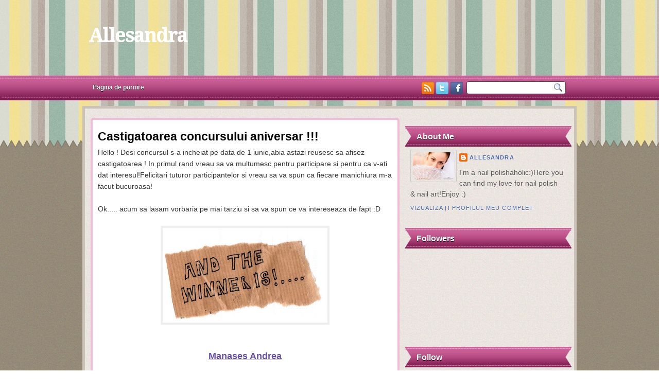

--- FILE ---
content_type: text/html; charset=UTF-8
request_url: https://allesandra24.blogspot.com/2012/06/castigatoarea-concursului-aniversar.html?showComment=1339533954402
body_size: 26012
content:
<!DOCTYPE html>
<html dir='ltr' xmlns='http://www.w3.org/1999/xhtml' xmlns:b='http://www.google.com/2005/gml/b' xmlns:data='http://www.google.com/2005/gml/data' xmlns:expr='http://www.google.com/2005/gml/expr'>
<head>
<link href='https://www.blogger.com/static/v1/widgets/2944754296-widget_css_bundle.css' rel='stylesheet' type='text/css'/>
<link href="//fonts.googleapis.com/css?family=Droid+Serif:bold" rel="stylesheet" type="text/css">
<link href="//fonts.googleapis.com/css?family=Droid+Sans:regular,bold" rel="stylesheet" type="text/css">
<meta content='text/html; charset=UTF-8' http-equiv='Content-Type'/>
<meta content='blogger' name='generator'/>
<link href='https://allesandra24.blogspot.com/favicon.ico' rel='icon' type='image/x-icon'/>
<link href='http://allesandra24.blogspot.com/2012/06/castigatoarea-concursului-aniversar.html' rel='canonical'/>
<link rel="alternate" type="application/atom+xml" title="Allesandra - Atom" href="https://allesandra24.blogspot.com/feeds/posts/default" />
<link rel="alternate" type="application/rss+xml" title="Allesandra - RSS" href="https://allesandra24.blogspot.com/feeds/posts/default?alt=rss" />
<link rel="service.post" type="application/atom+xml" title="Allesandra - Atom" href="https://www.blogger.com/feeds/4687029711699975528/posts/default" />

<link rel="alternate" type="application/atom+xml" title="Allesandra - Atom" href="https://allesandra24.blogspot.com/feeds/3155764055342448933/comments/default" />
<!--Can't find substitution for tag [blog.ieCssRetrofitLinks]-->
<link href='https://blogger.googleusercontent.com/img/b/R29vZ2xl/AVvXsEgHgvpsgz_-L-fQuTTISwre3mqC6fMxraIp9WMuaH5vh6FJrltSTkjKOqo_hyng3o6JGIdPoG4QkYKjd1sqHup6uGdOOlW0TkDlnzUQFQgKgF2dRV3O0S34HcSH7BkHHO_hdRIZ7fVDPtzQ/s320/winner+2.jpg' rel='image_src'/>
<meta content='http://allesandra24.blogspot.com/2012/06/castigatoarea-concursului-aniversar.html' property='og:url'/>
<meta content='Castigatoarea concursului aniversar !!!' property='og:title'/>
<meta content='Hello ! Desi concursul s-a incheiat pe data de 1 iunie,abia astazi reusesc sa afisez castigatoarea ! In primul rand vreau sa va multumesc pe...' property='og:description'/>
<meta content='https://blogger.googleusercontent.com/img/b/R29vZ2xl/AVvXsEgHgvpsgz_-L-fQuTTISwre3mqC6fMxraIp9WMuaH5vh6FJrltSTkjKOqo_hyng3o6JGIdPoG4QkYKjd1sqHup6uGdOOlW0TkDlnzUQFQgKgF2dRV3O0S34HcSH7BkHHO_hdRIZ7fVDPtzQ/w1200-h630-p-k-no-nu/winner+2.jpg' property='og:image'/>
<title>
Castigatoarea concursului aniversar !!! | Allesandra
</title>
<style type='text/css'>@font-face{font-family:'Droid Sans';font-style:normal;font-weight:400;font-display:swap;src:url(//fonts.gstatic.com/s/droidsans/v19/SlGVmQWMvZQIdix7AFxXkHNSbRYXags.woff2)format('woff2');unicode-range:U+0000-00FF,U+0131,U+0152-0153,U+02BB-02BC,U+02C6,U+02DA,U+02DC,U+0304,U+0308,U+0329,U+2000-206F,U+20AC,U+2122,U+2191,U+2193,U+2212,U+2215,U+FEFF,U+FFFD;}@font-face{font-family:'Droid Serif';font-style:normal;font-weight:700;font-display:swap;src:url(//fonts.gstatic.com/s/droidserif/v20/tDbV2oqRg1oM3QBjjcaDkOJGiRD7OwGtT0rU.woff2)format('woff2');unicode-range:U+0000-00FF,U+0131,U+0152-0153,U+02BB-02BC,U+02C6,U+02DA,U+02DC,U+0304,U+0308,U+0329,U+2000-206F,U+20AC,U+2122,U+2191,U+2193,U+2212,U+2215,U+FEFF,U+FFFD;}</style>
<style id='page-skin-1' type='text/css'><!--
/*
-----------------------------------------------
Blogger Template Style
Name:   Francesca
Author: Klodian
URL:    www.deluxetemplates.net
Date:   June 2011
License:  This free Blogger template is licensed under the Creative Commons Attribution 3.0 License, which permits both personal and commercial use. However, to satisfy the 'attribution' clause of the license, you are required to keep the footer links intact which provides due credit to its authors. For more specific details about the license, you may visit the URL below:
http://creativecommons.org/licenses/by/3.0
----------------------------------------------- */
#navbar-iframe {
display: none !important;
}
/* Variable definitions
====================
<Variable name="textcolor" description="Text Color"
type="color" default="#333">
<Variable name="linkcolor" description="Link Color"
type="color" default="#58a">
<Variable name="pagetitlecolor" description="Blog Title Color"
type="color" default="#fff">
<Variable name="descriptioncolor" description="Blog Description Color"
type="color" default="#eee">
<Variable name="titlecolor" description="Post Title Color"
type="color" default="#000">
<Variable name="sidebarcolor" description="Sidebar Title Color"
type="color" default="#000">
<Variable name="sidebartextcolor" description="Sidebar Text Color"
type="color" default="#555">
<Variable name="visitedlinkcolor" description="Visited Link Color"
type="color" default="#3366cc">
<Variable name="bodyfont" description="Text Font"
type="font" default="normal normal 110% Arial, Serif">
<Variable name="headerfont" description="Sidebar Title Font"
type="font"
default="140%/1.4em 'Droid Sans',Trebuchet,Arial,Verdana,Sans-serif">
<Variable name="pagetitlefont" description="Blog Title Font"
type="font"
default="bold 240% Droid Serif,Serif">
<Variable name="descriptionfont" description="Blog Description Font"
type="font"
default="normal normal 100% 'Droid Sans',Trebuchet,Arial,Verdana,Sans-serif">
<Variable name="postfooterfont" description="Post Footer Font"
type="font"
default="normal normal 90%/1.4em 'Droid Sans',Trebuchet,Arial,Verdana,Sans-serif">
<Variable name="startSide" description="Side where text starts in blog language"
type="automatic" default="left">
<Variable name="endSide" description="Side where text ends in blog language"
type="automatic" default="right">
*/
/* Use this with templates/template-twocol.html */
body {
background: url("https://blogger.googleusercontent.com/img/b/R29vZ2xl/AVvXsEjrKUCTRaHhwpb6Pex177yJElFFN7QK_OtSAtLd7QG4xTqdxAlvZjXEEWwlV_y3ISpO6CFPaNhbk5JlqPBrE75dghLcdUdghkWRCkvERpzLw9YsZRnmSGiiMLjCFGExaCM1mB8iXxV1bXg/s0/body.jpg") repeat scroll 0 0 transparent;
color: #333333;
font: small Georgia Serif;
margin: 0;
text-align: center;
}
a:link {
color: #4969A7;
text-decoration: none;
}
a:visited {
color: #4969A7;
text-decoration: none;
}
a:hover {
color: #000000;
text-decoration: underline;
}
a img {
border-width: 0;
}
#header-wrapper {
height: 151px;
margin: 0 auto;
width: 960px;
}
#header-inner {
height: 89px;
margin-left: auto;
margin-right: auto;
}
#header {
color: #8C004A;
text-align: left;
}
#header h1 {
font: bold 260% Droid Serif,Serif;
letter-spacing: -2px;
margin: 0;
padding: 46px 12px 1px;
text-shadow: 0 1px 0 #FFFFFF;
text-transform: none;
}
#header a {
color: #FFFFFF;
text-decoration: none;
}
#header a:hover {
color: #EEEEEE;
}
#header .description {
color: #8C004A;
font: 100% 'Droid Sans',Trebuchet,Arial,Verdana,Sans-serif;
letter-spacing: -1px;
margin: 0;
padding: 0 15px 15px;
text-shadow: 0 1px 0 #FFFFFF;
text-transform: none;
}
#header img {
margin-left: auto;
margin-right: auto;
}
#outer-wrapper {
font: 110% Arial,Serif;
margin: 0 auto;
text-align: left;
width: 960px;
}
#footer a {
color: #000000;
}
#main-wrapper {
float: left;
margin-left: 6px;
margin-top: 6px;
overflow: hidden;
text-shadow: 0 1px 0 #FFFFFF;
width: 600px;
word-wrap: break-word;
}
#sidebar-wrapper {
float: right;
margin-right: 0;
margin-top: 5px;
overflow: hidden;
text-shadow: 0 1px 0 #FFFFFF;
width: 323px;
word-wrap: break-word;
}
h2 {
background: url("https://blogger.googleusercontent.com/img/b/R29vZ2xl/AVvXsEi608_L96mnjMdz-FY9i_mQCv1kQjEayRmwiOr6dfCk0JbvxJcftogDqIKztBXXxRPG2fM6riI_D7iyElKJoVMMdZnSppdQldxg6q_YkUtNVwj7szqVW9u8gDZaPx55IbIaElXY9peiYn0/s0/h2bg.png") no-repeat scroll 0 0 transparent;
color: #FFFFFF;
font: bold 120%/1.4em 'Arial',Trebuchet,Arial,Verdana,Sans-serif;
letter-spacing: 0;
margin-bottom: 0;
margin-top: 0;
padding: 9px 12px 9px 22px;
text-align: left;
text-shadow: 0 1px 0 #000000;
text-transform: none;
}
h2.date-header {
background: none repeat scroll 0 0 transparent;
color: #333333;
font: 12px arial;
letter-spacing: 0;
margin: 0;
padding: 0;
text-align: left;
text-shadow: 0 1px 0 #FFFFFF;
text-transform: none;
}
.post {
background: none repeat scroll 0 0 #FFFFFF;
border: 4px solid #F2BCD8;
border-radius: 5px 5px 5px 5px;
margin: 0.5em 0 1.5em;
padding-left: 10px;
padding-right: 10px;
padding-top: 10px;
}
.post h3 {
color: #000000;
font-size: 160%;
font-weight: bold;
line-height: 1.4em;
margin: 0.25em 0 0;
padding: 0 0 4px;
}
#HTML101 h2 {
display: none;
}
#HTML102 h2 {
display: none;
}
.post h3 a, .post h3 a:visited, .post h3 strong {
color: #000000;
display: block;
font-weight: bold;
text-decoration: none;
}
.post h3 strong, .post h3 a:hover {
color: #333333;
}
.post-body {
line-height: 1.6em;
margin: 0 0 0.75em;
}
.post-body blockquote {
line-height: 1.3em;
}
.post-footer {
background: none repeat scroll 0 0 #FDE0EF;
border-top: 1px solid #C8C0AD;
color: #333333;
font: 90%/1.4em 'Droid Sans',Trebuchet,Arial,Verdana,Sans-serif;
letter-spacing: 0;
margin: 0.75em -10px 0;
padding: 10px 15px;
text-transform: none;
}
.comment-link {
margin-left: 0.6em;
}
.post img, table.tr-caption-container {
border: 4px solid #EEEEEE;
}
.tr-caption-container img {
border: medium none;
padding: 0;
}
.post blockquote {
font: italic 13px georgia;
margin: 1em 20px;
}
.post blockquote p {
margin: 0.75em 0;
}
#comments h4 {
color: #666666;
font-size: 14px;
font-weight: bold;
letter-spacing: 0;
line-height: 1.4em;
margin: 1em 0;
text-transform: none;
}
#comments-block {
line-height: 1.6em;
margin: 1em 0 1.5em;
}
#comments-block .comment-author {
-moz-background-inline-policy: continuous;
background: none repeat scroll 0 0 #F5F8E7;
border: 1px solid #F5F8E7;
font-size: 15px;
font-weight: normal;
margin-right: 20px;
padding: 5px;
}
#comments .blogger-comment-icon, .blogger-comment-icon {
-moz-background-inline-policy: continuous;
background: none repeat scroll 0 0 #E8DEC4;
border-color: #E8DEC4;
border-style: solid;
border-width: 2px 1px 1px;
line-height: 16px;
padding: 5px;
}
#comments-block .comment-body {
border-left: 1px solid #F5F8E7;
border-right: 1px solid #F5F8E7;
margin-left: 0;
margin-right: 20px;
padding: 7px;
}
#comments-block .comment-footer {
border-bottom: 1px solid #F5F8E7;
border-left: 1px solid #F5F8E7;
border-right: 1px solid #F5F8E7;
font-size: 11px;
line-height: 1.4em;
margin: -0.25em 20px 2em 0;
padding: 5px;
text-transform: none;
}
#comments-block .comment-body p {
margin: 0 0 0.75em;
}
.deleted-comment {
color: gray;
font-style: italic;
}
#blog-pager-newer-link {
background: none repeat scroll 0 0 #FFFFFF;
border: 1px solid #CCCCCC;
float: left;
padding: 7px;
}
#blog-pager-older-link {
background: none repeat scroll 0 0 #FFFFFF;
border: 1px solid #CCCCCC;
float: right;
padding: 7px;
}
#blog-pager {
text-align: center;
}
.feed-links {
clear: both;
line-height: 2.5em;
}
.sidebar {
color: #555555;
font-size: 95%;
line-height: 1.5em;
}
.sidebar ul {
list-style: none outside none;
margin: 0;
padding: 0;
}
.sidebar li {
border-bottom: 1px dotted #B3C1D9;
line-height: 1.5em;
margin: 0;
padding: 3px;
}
.sidebar .widget, .main .widget {
border-bottom: 1px dotted #CCCCCC;
margin: 0 0 1.5em;
padding: 0 0 1.5em;
}
.main .Blog {
border-bottom-width: 0;
}
.profile-img {
border: 1px solid #CCCCCC;
float: left;
margin: 0 5px 5px 0;
padding: 4px;
}
.profile-data {
color: #999999;
font: bold 78%/1.6em 'Trebuchet MS',Trebuchet,Arial,Verdana,Sans-serif;
letter-spacing: 0.1em;
margin: 0;
text-transform: uppercase;
}
.profile-datablock {
margin: 0.5em 0;
}
.profile-textblock {
line-height: 1.6em;
margin: 0.5em 0;
}
.profile-link {
font: 78% 'Trebuchet MS',Trebuchet,Arial,Verdana,Sans-serif;
letter-spacing: 0.1em;
text-transform: uppercase;
}
#footer {
clear: both;
color: #333333;
font: 12px Arial;
letter-spacing: 0;
margin: 0 auto;
padding-bottom: 30px;
padding-top: 17px;
text-align: center;
text-shadow: 0 1px 0 #CCCCCC;
text-transform: none;
width: 960px;
}
.feed-links {
display: none;
}
#Attribution1 {
display: none;
}
body#layout #footer {
display: none;
}
body#layout #addthis_toolbox {
display: none;
}
body#layout #crosscol-wrapper {
display: none;
}
body#layout #searchbox {
display: none;
}
.post-share-buttons {
}
#sidebar-wrapper .sidebar .widget {
border: medium none;
margin-bottom: 0;
padding-bottom: 24px;
}
#sidebar-wrapper .widget-content {
margin-top: 5px;
padding: 1px 15px 5px 10px;
}
#footer-bg {
}
.first-links {
margin-bottom: 5px;
}
.second-links {
}
body#layout #Header1 {
float: left;
margin-left: 20px;
width: 600px;
}
#footer a {
color: #333333;
}
#content-wrapper {
background: url("https://blogger.googleusercontent.com/img/b/R29vZ2xl/AVvXsEiDZyhw8ANKNXM7umK7s6MH9W9uDCOnnxNirXMAPqcgaV4k0wwcbmkTh9M-elkndyHeQL4F6ZL47cz1Kv6ccRhsldScJgQ7F3C2m9NAr8okgeH-SaisL9jwPVkgvjo3vM9CcCt0KPFblSQ/s0/post-content.png") repeat scroll 0 0 transparent;
border: 5px solid #CBC2B9;
margin-top: 10px;
}
#PageList1 {
height: 45px;
margin: 0 auto;
width: 960px;
}
.PageList li a {
border-radius: 5px 5px 5px 5px;
color: #FFFFFF;
font: bold 12px arial;
padding: 12px 20px;
text-shadow: 0 1px 0 #000000;
}
.crosscol .PageList li, .footer .PageList li {
background: none repeat scroll 0 0 transparent;
float: left;
list-style: none outside none;
margin: 0;
padding: 10px 0;
}
.PageList li a:hover {
background: none repeat scroll 0 0 #973067;
font-weight: bold;
text-decoration: none;
}
.PageList li.selected a {
background: none repeat scroll 0 0 #973067;
font-weight: bold;
text-decoration: none;
}
#searchbox {
-moz-background-inline-policy: continuous;
background: url("https://blogger.googleusercontent.com/img/b/R29vZ2xl/AVvXsEiOXI_2BuV8H9Z-dnP3hxPAHFbL7UTmkXGv5xZbaIsNxSExSc2ZLxUMg0PfrhpsTztD61lWKOhIIFQXEA-9hBCk3hpD_WcBTTvHnD_R0AHpzkgTnJll4J6SnKeX2HJMsXwsesgJs8YqGeU/s0/search.png") no-repeat scroll 0 0 transparent;
float: right;
height: 28px;
margin-right: 20px;
margin-top: -39px;
width: 195px;
}
#searchbox .textfield {
-moz-background-inline-policy: continuous;
background: none repeat scroll 0 0 transparent;
border: 0 none;
float: left;
height: 18px;
margin: 4px 1px 2px 8px;
width: 150px;
}
#content-top {
padding: 5px;
}
#searchbox .button {
-moz-background-inline-policy: continuous;
background: none repeat scroll 0 0 transparent;
border: 0 none;
cursor: pointer;
float: left;
height: 23px;
margin-left: 2px;
margin-top: 0;
width: 23px;
}
body#layout #ads-header {
float: right;
height: 60px;
margin-right: 20px;
margin-top: -62px;
width: 468px;
}
body#layout #HTML102 {
float: right;
margin-right: 0;
width: 296px;
}
#ads-header {
height: 60px;
margin-left: 464px;
margin-top: -38px;
width: 468px;
}
h2.date-header {
background: url("https://blogger.googleusercontent.com/img/b/R29vZ2xl/AVvXsEhwUusg4NmLkLIl2zBiUwWl_7VVFqF2j1PtogX7Id3BXKaZ6PvAv0_4O88kpClyES7I1FSN7genGHRAUgQFhZBrhRzX0A8sjEiAXfAgqIyAyYna6uAl8JnX8z8onS73A8qMh3Qc2bJx4Xk/s0/1276328132_date.png") no-repeat scroll left -1px transparent;
border: medium none;
color: #333333;
display: none;
font: 12px Arial;
letter-spacing: 0;
margin: 0 0 5px;
padding-left: 20px;
text-shadow: none;
text-transform: none;
}
.post-author {
background: url("https://blogger.googleusercontent.com/img/b/R29vZ2xl/AVvXsEii0wpR4yalZfe6-KLmMBPnFJgRVi1sVLUoMy85HdOTuW_-I2PVaaOdB6t7R6YpeTIN4u7WQ6_YWe5EHeHDi7780S1jXTr4nT-UEe60nIxOwvSfYmG2EuRhq4PFt8x7YujUg5UORFGe7XA/s0/aaa.png") no-repeat scroll 0 0 transparent;
padding-left: 20px;
}
.post-comment-link a {
background: url("https://blogger.googleusercontent.com/img/b/R29vZ2xl/AVvXsEgshtjAa2QghpkWYskmc3P3j46DbAgMbQ-Qa7UnTJpwb-htxrmRv4kzeNtsMB9xtcPQ4K7_rpdus8xfi0lWjtzFosZ-xV3D9yN8CshEKg9LW6LYUr8enKXgRQHA6-EKUfVGyqoKu0qJ90g/s0/1276328597_comment.png") no-repeat scroll left center transparent;
padding-left: 20px;
}
.post-labels {
background: url("https://blogger.googleusercontent.com/img/b/R29vZ2xl/AVvXsEim1YmALlbKe1-2mnRp7hA6RkTJY9CGjCO2qfSWb1Q83484NQ4rLXICrL0hQQo12r14PF1WdWoEd1gwtcnzJPg5qFtRBAprpyrJ3Apkutg6htW6spvgeRI6PX03SM-IN4peLf8snGKHZZE/s0/1276330011_tags.png") no-repeat scroll left center transparent;
padding-left: 20px;
}
#s3slider {
background: none repeat scroll 0 0 #FFFFFF;
border: 3px solid #FFFFFF;
height: 280px;
margin-bottom: 25px;
margin-top: 0;
overflow: hidden;
position: relative;
text-shadow: 0 1px 0 #000000;
width: 594px;
}
#s3sliderContent {
background: none repeat scroll 0 0 #FFFFFF;
height: 300px;
list-style: none outside none;
margin-left: 0;
overflow: hidden;
padding: 0;
position: absolute;
top: -14px;
width: 594px;
}
.s3sliderImage {
float: left;
position: relative;
width:594px;
}
.s3sliderImage span {
background-color: #000000;
color: #FFFFFF;
display: none;
font-size: 12px;
height: 300px;
line-height: 16px;
opacity: 0.7;
overflow: hidden;
padding: 10px 13px;
position: absolute;
right: 0;
top: 0;
width: 180px;
}
.s3sliderImage strong a {
font-family: 'Myriad Pro',Helvetica,Arial,Sans-Serif;
font-size: 20px;
}
.s3sliderImage strong a:hover {
color: #FFFFFF;
}
#HTML101 h2 {
display: none;
}
.col-left {
float: left;
width: 49%;
}
.col-right {
float: right;
width: 49%;
}
#headertw {
float: left;
margin-left: 599px;
margin-top: -37px;
width: 200px;
}
#wrapper {
background: url("https://blogger.googleusercontent.com/img/b/R29vZ2xl/AVvXsEi_wuat19RE0vFRWfmxNSr3ymFLqcEbPHzuvOjBbm0swuy7sYpgzLTaslBWU652xhPZ5eKQx9RaRjU80rl3X3GZN_9t6seIuCBEZ79kalR7E9BjEVvXK38_4P_zezf1mC5I-4JzgYhxt98/s0/wrapper.jpg") repeat-x scroll 0 0 transparent;
}
.post-body img {max-width:99%;}

--></style>
<script src='https://ajax.googleapis.com/ajax/libs/jquery/1.4.4/jquery.min.js' type='text/javascript'></script>
<script type='text/javascript'>
//<![CDATA[
/* ------------------------------------------------------------------------
	s3Slider
	
	Developped By: Boban KariÅ¡ik -> http://www.serie3.info/
        CSS Help: MÃ©szÃ¡ros RÃ³bert -> http://www.perspectived.com/
	Version: 1.0
	
	Copyright: Feel free to redistribute the script/modify it, as
			   long as you leave my infos at the top.
-------------------------------------------------------------------------- */


(function($){  

    $.fn.s3Slider = function(vars) {       
        
        var element     = this;
        var timeOut     = (vars.timeOut != undefined) ? vars.timeOut : 4000;
        var current     = null;
        var timeOutFn   = null;
        var faderStat   = true;
        var mOver       = false;
        var items       = $("#" + element[0].id + "Content ." + element[0].id + "Image");
        var itemsSpan   = $("#" + element[0].id + "Content ." + element[0].id + "Image span");
            
        items.each(function(i) {
    
            $(items[i]).mouseover(function() {
               mOver = true;
            });
            
            $(items[i]).mouseout(function() {
                mOver   = false;
                fadeElement(true);
            });
            
        });
        
        var fadeElement = function(isMouseOut) {
            var thisTimeOut = (isMouseOut) ? (timeOut/2) : timeOut;
            thisTimeOut = (faderStat) ? 10 : thisTimeOut;
            if(items.length > 0) {
                timeOutFn = setTimeout(makeSlider, thisTimeOut);
            } else {
                console.log("Poof..");
            }
        }
        
        var makeSlider = function() {
            current = (current != null) ? current : items[(items.length-1)];
            var currNo      = jQuery.inArray(current, items) + 1
            currNo = (currNo == items.length) ? 0 : (currNo - 1);
            var newMargin   = $(element).width() * currNo;
            if(faderStat == true) {
                if(!mOver) {
                    $(items[currNo]).fadeIn((timeOut/6), function() {
                        if($(itemsSpan[currNo]).css('bottom') == 0) {
                            $(itemsSpan[currNo]).slideUp((timeOut/6), function() {
                                faderStat = false;
                                current = items[currNo];
                                if(!mOver) {
                                    fadeElement(false);
                                }
                            });
                        } else {
                            $(itemsSpan[currNo]).slideDown((timeOut/6), function() {
                                faderStat = false;
                                current = items[currNo];
                                if(!mOver) {
                                    fadeElement(false);
                                }
                            });
                        }
                    });
                }
            } else {
                if(!mOver) {
                    if($(itemsSpan[currNo]).css('bottom') == 0) {
                        $(itemsSpan[currNo]).slideDown((timeOut/6), function() {
                            $(items[currNo]).fadeOut((timeOut/6), function() {
                                faderStat = true;
                                current = items[(currNo+1)];
                                if(!mOver) {
                                    fadeElement(false);
                                }
                            });
                        });
                    } else {
                        $(itemsSpan[currNo]).slideUp((timeOut/6), function() {
                        $(items[currNo]).fadeOut((timeOut/6), function() {
                                faderStat = true;
                                current = items[(currNo+1)];
                                if(!mOver) {
                                    fadeElement(false);
                                }
                            });
                        });
                    }
                }
            }
        }
        
        makeSlider();

    };  

})(jQuery);  
//]]>
</script>
<script type='text/javascript'>
$(document).ready(function() {
$('#s3slider').s3Slider({
timeOut: 4000
});
});
</script>
<link href='https://www.blogger.com/dyn-css/authorization.css?targetBlogID=4687029711699975528&amp;zx=1c8aa6aa-03f9-4ca4-af56-a34d073767e1' media='none' onload='if(media!=&#39;all&#39;)media=&#39;all&#39;' rel='stylesheet'/><noscript><link href='https://www.blogger.com/dyn-css/authorization.css?targetBlogID=4687029711699975528&amp;zx=1c8aa6aa-03f9-4ca4-af56-a34d073767e1' rel='stylesheet'/></noscript>
<meta name='google-adsense-platform-account' content='ca-host-pub-1556223355139109'/>
<meta name='google-adsense-platform-domain' content='blogspot.com'/>

</head>
<body>
<div id='wrapper'>
<div id='outer-wrapper'><div id='wrap2'>
<!-- skip links for text browsers -->
<span id='skiplinks' style='display:none;'>
<a href='#main'>skip to main </a> |
      <a href='#sidebar'>skip to sidebar</a>
</span>
<div id='header-wrapper'>
<div class='header section' id='header'><div class='widget Header' data-version='1' id='Header1'>
<div id='header-inner'>
<div class='titlewrapper'>
<h1 class='title'>
<a href='https://allesandra24.blogspot.com/'>Allesandra</a>
</h1>
</div>
<div class='descriptionwrapper'>
<p class='description'><span>
</span></p>
</div>
</div>
</div></div>
<div class='ads-header no-items section' id='ads-header'></div>
</div>
<div id='crosscol-wrapper' style='text-align:center'>
<div class='crosscol section' id='crosscol'><div class='widget PageList' data-version='1' id='PageList1'>
<h2>Pages</h2>
<div class='widget-content'>
<ul>
<li><a href='https://allesandra24.blogspot.com/'>Pagina de pornire</a></li>
</ul>
<div class='clear'></div>
</div>
</div></div>
<div id='headertw'>
<a href='https://allesandra24.blogspot.com/feeds/posts/default'><img src='https://blogger.googleusercontent.com/img/b/R29vZ2xl/AVvXsEhl8HyWcungrBrBcyhvcnCoHJlL66m0JoPJs9f_yQKv0e9AuSEHeBtZ6th39lf4OHyf1b0za-dQnAMIHj2hGi_t6H_Ex-PO9fHtWPf1WD0sIKQmJTOm2amJZ2SQ8kF7ko_hyphenhyphenzLyFMsE_I4/s0/rss.png'/></a>
<a href='http://www.twitter.com/deluxetemplates'><img src='https://blogger.googleusercontent.com/img/b/R29vZ2xl/AVvXsEjxZhm_yHBjhqtFRvVjfLsr3l3gcEf0qwFem6ZSCVC1hxS5TJiim8XRQxYJAdfMTgBccFGKga7I88KnL9K172-5iw7whIpRzgFGWmMJ6OB_ALmjHIGSZ4k7Rt0_6Rj2PBkHEBMNX1rx1i4/s0/twitter.png'/></a>
<a href='http://www.facebook.com/deluxetemplates'><img src='https://blogger.googleusercontent.com/img/b/R29vZ2xl/AVvXsEjsP0h4avB73JxL5UO3TqPLIGLg-RFOrXAfzCRnbGvwbus6fJNc5VenM-ui9xfqpG9biyeeDWtcevXflTEAmvVvEOvSutDoRgetAhqcQxo7GATu5k_JNG159NNCRy-jfqramN-Yy55Lq_M/s0/facebook.png'/></a>
</div>
<div id='searchbox'>
<form action='/search' id='searchthis' method='get'>
<div class='content'>
<input class='textfield' name='q' size='24' type='text' value=''/>
<input class='button' type='submit' value=''/>
</div>
</form>
</div>
</div>
<div id='content-wrapper'>
<div id='content-top'>
<div id='main-wrapper'>
<div class='main section' id='main'><div class='widget Blog' data-version='1' id='Blog1'>
<div class='blog-posts hfeed'>
<!--Can't find substitution for tag [defaultAdStart]-->

          <div class="date-outer">
        
<h2 class='date-header'><span>marți, 5 iunie 2012</span></h2>

          <div class="date-posts">
        
<div class='post-outer'>
<div class='post hentry'>
<a name='3155764055342448933'></a>
<h3 class='post-title entry-title'>
Castigatoarea concursului aniversar !!!
</h3>
<div class='post-header'>
<div class='post-header-line-1'></div>
</div>
<div class='post-body entry-content' id='post-body-3155764055342448933'>
Hello ! Desi concursul s-a incheiat pe data de 1 iunie,abia astazi reusesc sa afisez castigatoarea ! In primul rand vreau sa va multumesc pentru participare si pentru ca v-ati dat interesul!Felicitari tuturor participantelor si vreau sa va spun ca fiecare manichiura m-a facut bucuroasa!<br />
<br />
Ok..... acum sa lasam vorbaria pe mai tarziu si sa va spun ce va intereseaza de fapt :D<br />
<br />
<div class="separator" style="clear: both; text-align: center;"><a href="https://blogger.googleusercontent.com/img/b/R29vZ2xl/AVvXsEgHgvpsgz_-L-fQuTTISwre3mqC6fMxraIp9WMuaH5vh6FJrltSTkjKOqo_hyng3o6JGIdPoG4QkYKjd1sqHup6uGdOOlW0TkDlnzUQFQgKgF2dRV3O0S34HcSH7BkHHO_hdRIZ7fVDPtzQ/s1600/winner+2.jpg" imageanchor="1" style="margin-left: 1em; margin-right: 1em;"><img border="0" height="184" src="https://blogger.googleusercontent.com/img/b/R29vZ2xl/AVvXsEgHgvpsgz_-L-fQuTTISwre3mqC6fMxraIp9WMuaH5vh6FJrltSTkjKOqo_hyng3o6JGIdPoG4QkYKjd1sqHup6uGdOOlW0TkDlnzUQFQgKgF2dRV3O0S34HcSH7BkHHO_hdRIZ7fVDPtzQ/s320/winner+2.jpg" width="320" /></a></div><br />
<br />
<div style="color: #674ea7; text-align: center;"><u><span style="font-size: large;"><b>Manases Andrea</b></span></u></div><div style="color: #674ea7; text-align: center;"><br />
</div><div style="color: #674ea7; text-align: center;"><span style="font-size: large;"><span style="color: black;"><span style="font-size: small;">iar manichiura realizata de ea este :</span></span></span></div><div style="color: #674ea7; text-align: center;"><br />
</div><div class="separator" style="clear: both; text-align: center;"><a href="https://blogger.googleusercontent.com/img/b/R29vZ2xl/AVvXsEhPuKQjj1S4GvdN9Dn89PE9w0PP2n3zjNfoqUNCEBZeERYag0G7-RXFKrndGL1yP6uGFw4Ag5-K1tHboHzV9J84tmx_I-7OyufIN79oW3n8S2E8JLzyApjcZd8dxYgVyjBWdncIMhybJdmF/s1600/484219_466567510027286_2046228553_n.jpg" imageanchor="1" style="margin-left: 1em; margin-right: 1em;"><img border="0" height="221" src="https://blogger.googleusercontent.com/img/b/R29vZ2xl/AVvXsEhPuKQjj1S4GvdN9Dn89PE9w0PP2n3zjNfoqUNCEBZeERYag0G7-RXFKrndGL1yP6uGFw4Ag5-K1tHboHzV9J84tmx_I-7OyufIN79oW3n8S2E8JLzyApjcZd8dxYgVyjBWdncIMhybJdmF/s320/484219_466567510027286_2046228553_n.jpg" width="320" /></a></div><div style="color: #674ea7; text-align: center;"><u><span style="font-size: large;"><b><br />
</b></span></u></div><div style="color: #674ea7; text-align: left;"><span style="color: black; font-size: small;">Bun....</span><span style="font-size: small;"><span style="color: black;">iar acum mai am o surpriza pentru inca una din participante .... A fost si o a doua manichiura care mie mi-a placut foarte mult si am hotarat sa ii acord un pic premiu surpriza,iar aceasta este .............</span></span></div><div style="color: #674ea7; text-align: left;"><span style="font-size: small;"><span style="color: black;"><br />
</span></span></div><div style="color: #674ea7; text-align: center;"><span style="font-size: large;"><u><b>Diana Alx&nbsp;</b></u></span></div><div style="color: #674ea7; text-align: center;"><span style="font-size: large;"><u><b><br />
</b></u></span></div><div style="color: black; text-align: center;"><span style="font-size: small;">iar manichiura realizata de ea este :&nbsp;</span></div><div style="color: #674ea7; text-align: center;"><br />
</div><div class="separator" style="clear: both; text-align: center;"><a href="https://blogger.googleusercontent.com/img/b/R29vZ2xl/AVvXsEgt_2lKbwG5_Fp6-mkVhmVpMj_XVfWgzf29skXKotlrMenbQeK4RWhB5N41p_w0TIvM8VCqB1QsNpl5ViC1nHaDzeaaJuNydmViI80UifEX5MO-JPcKX0NII8o4xq6JrQgeuCG735a2YFmi/s1600/149484_468022056548498_1270990953_n.jpg" imageanchor="1" style="margin-left: 1em; margin-right: 1em;"><img border="0" height="244" src="https://blogger.googleusercontent.com/img/b/R29vZ2xl/AVvXsEgt_2lKbwG5_Fp6-mkVhmVpMj_XVfWgzf29skXKotlrMenbQeK4RWhB5N41p_w0TIvM8VCqB1QsNpl5ViC1nHaDzeaaJuNydmViI80UifEX5MO-JPcKX0NII8o4xq6JrQgeuCG735a2YFmi/s320/149484_468022056548498_1270990953_n.jpg" width="320" /></a></div><div style="color: #674ea7; text-align: center;"><span style="font-size: large;"><u><b><span style="font-size: small;">&nbsp;</span></b></u></span></div><div style="color: #674ea7; text-align: left;"><br />
</div><div class="separator" style="clear: both; text-align: center;"><a href="https://blogger.googleusercontent.com/img/b/R29vZ2xl/AVvXsEhArc8W5BP0XLiZ7NjjU9xFp3fjw2gnmrSOoktjosluV4fitgteLVMeXb-ZpMdJNvks9HQxV4C27jb1UbNdxmEt4mqAr4_o7j5pFdObL_a325Y6EYSHqdr3HjNzzGv-YNs8Y4m47CexEWlq/s1600/Winner.jpg" imageanchor="1" style="margin-left: 1em; margin-right: 1em;"><img border="0" height="219" src="https://blogger.googleusercontent.com/img/b/R29vZ2xl/AVvXsEhArc8W5BP0XLiZ7NjjU9xFp3fjw2gnmrSOoktjosluV4fitgteLVMeXb-ZpMdJNvks9HQxV4C27jb1UbNdxmEt4mqAr4_o7j5pFdObL_a325Y6EYSHqdr3HjNzzGv-YNs8Y4m47CexEWlq/s320/Winner.jpg" width="320" /></a></div><div style="color: #674ea7; text-align: left;"><span style="font-size: small;"><span style="color: black;">Felicitari fetelor !!! Astept un email cu datele voastre !!! Iar restul fetelor vreau sa va spun sa nu fiti dezamagite,pentru ca in curand o sa urmeze un nou concurs!</span></span><u><span style="font-size: large;"><b><br />
</b></span></u></div>
<div style='clear: both;'></div>
</div>
<div class='post-footer'>
<div class='post-footer-line post-footer-line-1'><span class='post-author vcard'>
Publicat de
<span class='fn'>Allesandra</span>
</span>
<span class='post-timestamp'>
la
<a class='timestamp-link' href='https://allesandra24.blogspot.com/2012/06/castigatoarea-concursului-aniversar.html' rel='bookmark' title='permanent link'><abbr class='published' title='2012-06-05T00:39:00+03:00'>00:39</abbr></a>
</span>
<span class='post-comment-link'>
</span>
<span class='post-icons'>
<span class='item-control blog-admin pid-1795350940'>
<a href='https://www.blogger.com/post-edit.g?blogID=4687029711699975528&postID=3155764055342448933&from=pencil' title='Editați postarea'>
<img alt="" class="icon-action" height="18" src="//img2.blogblog.com/img/icon18_edit_allbkg.gif" width="18">
</a>
</span>
</span>
<div class='post-share-buttons goog-inline-block'>
<a class='goog-inline-block share-button sb-email' href='https://www.blogger.com/share-post.g?blogID=4687029711699975528&postID=3155764055342448933&target=email' target='_blank' title='Trimiteți  prin e-mail
'>
<span class='share-button-link-text'>Trimiteți  prin e-mail
</span>
</a><a class='goog-inline-block share-button sb-blog' href='https://www.blogger.com/share-post.g?blogID=4687029711699975528&postID=3155764055342448933&target=blog' onclick='window.open(this.href, "_blank", "height=270,width=475"); return false;' target='_blank' title='Postați pe blog!'>
<span class='share-button-link-text'>Postați pe blog!</span>
</a><a class='goog-inline-block share-button sb-twitter' href='https://www.blogger.com/share-post.g?blogID=4687029711699975528&postID=3155764055342448933&target=twitter' target='_blank' title='Trimiteți pe X'>
<span class='share-button-link-text'>Trimiteți pe X</span>
</a><a class='goog-inline-block share-button sb-facebook' href='https://www.blogger.com/share-post.g?blogID=4687029711699975528&postID=3155764055342448933&target=facebook' onclick='window.open(this.href, "_blank", "height=430,width=640"); return false;' target='_blank' title='Distribuiți pe Facebook'>
<span class='share-button-link-text'>Distribuiți pe Facebook</span>
</a><a class='goog-inline-block share-button sb-buzz' href='https://www.blogger.com/share-post.g?blogID=4687029711699975528&postID=3155764055342448933&target=buzz' onclick='window.open(this.href, "_blank", "height=415,width=690"); return false;' target='_blank' title=''>
<span class='share-button-link-text'><!--Can't find substitution for tag [top.shareToBuzzMsg]--></span>
</a>
</div>
</div>
<div class='post-footer-line post-footer-line-2'><span class='post-labels'>
Etichete:
<a href='https://allesandra24.blogspot.com/search/label/castigatoare%20concurs' rel='tag'>castigatoare concurs</a>
</span>
</div>
<div class='post-footer-line post-footer-line-3'></div>
</div>
</div>
<div class='comments' id='comments'>
<a name='comments'></a>
<h4>
11
comentarii:
        
</h4>
<div id='Blog1_comments-block-wrapper'>
<dl class='avatar-comment-indent' id='comments-block'>
<dt class='comment-author ' id='c1959575466213807477'>
<a name='c1959575466213807477'></a>
<div class="avatar-image-container avatar-stock"><span dir="ltr"><a href="http://shoeper-women.blogspot.com/" target="" rel="nofollow" onclick=""><img src="//resources.blogblog.com/img/blank.gif" width="35" height="35" alt="" title="Miu Miu">

</a></span></div>
<a href='http://shoeper-women.blogspot.com/' rel='nofollow'>Miu Miu</a>
spunea...
</dt>
<dd class='comment-body' id='Blog1_cmt-1959575466213807477'>
<p>
Eu am uitat ca a trecut de 1 iunie :))) inca aveam de gand sa fac modelul. next time. kisses
</p>
</dd>
<dd class='comment-footer'>
<span class='comment-timestamp'>
<a href='https://allesandra24.blogspot.com/2012/06/castigatoarea-concursului-aniversar.html?showComment=1338848651049#c1959575466213807477' title='comment permalink'>
5 iunie 2012 la 01:24
</a>
<span class='item-control blog-admin pid-1749591895'>
<a class='comment-delete' href='https://www.blogger.com/comment/delete/4687029711699975528/1959575466213807477' title='Ștergeți comentariul'>
<img src='//www.blogger.com/img/icon_delete13.gif'/>
</a>
</span>
</span>
</dd>
<dt class='comment-author ' id='c1025037877229688495'>
<a name='c1025037877229688495'></a>
<div class="avatar-image-container avatar-stock"><span dir="ltr"><img src="//resources.blogblog.com/img/blank.gif" width="35" height="35" alt="" title="RaLDiaconescu">

</span></div>
RaLDiaconescu
spunea...
</dt>
<dd class='comment-body' id='Blog1_cmt-1025037877229688495'>
<p>
superbe amandoua modele :)
</p>
</dd>
<dd class='comment-footer'>
<span class='comment-timestamp'>
<a href='https://allesandra24.blogspot.com/2012/06/castigatoarea-concursului-aniversar.html?showComment=1338875100618#c1025037877229688495' title='comment permalink'>
5 iunie 2012 la 08:45
</a>
<span class='item-control blog-admin pid-1749591895'>
<a class='comment-delete' href='https://www.blogger.com/comment/delete/4687029711699975528/1025037877229688495' title='Ștergeți comentariul'>
<img src='//www.blogger.com/img/icon_delete13.gif'/>
</a>
</span>
</span>
</dd>
<dt class='comment-author ' id='c715797282293592620'>
<a name='c715797282293592620'></a>
<div class="avatar-image-container avatar-stock"><span dir="ltr"><img src="//resources.blogblog.com/img/blank.gif" width="35" height="35" alt="" title="Andrea Manases">

</span></div>
Andrea Manases
spunea...
</dt>
<dd class='comment-body' id='Blog1_cmt-715797282293592620'>
<p>
Wow, imi bate inima de imi sare din loc! Ma bucur enorm, este primul concurs castigat, nu o sa uit de acest moment niciodata. Multumesc din suflet!
</p>
</dd>
<dd class='comment-footer'>
<span class='comment-timestamp'>
<a href='https://allesandra24.blogspot.com/2012/06/castigatoarea-concursului-aniversar.html?showComment=1338883843849#c715797282293592620' title='comment permalink'>
5 iunie 2012 la 11:10
</a>
<span class='item-control blog-admin pid-1749591895'>
<a class='comment-delete' href='https://www.blogger.com/comment/delete/4687029711699975528/715797282293592620' title='Ștergeți comentariul'>
<img src='//www.blogger.com/img/icon_delete13.gif'/>
</a>
</span>
</span>
</dd>
<dt class='comment-author ' id='c6603064988931093932'>
<a name='c6603064988931093932'></a>
<div class="avatar-image-container avatar-stock"><span dir="ltr"><a href="http://www.facebook.com/profile.php?id=1219632286" target="" rel="nofollow" onclick=""><img src="//resources.blogblog.com/img/blank.gif" width="35" height="35" alt="" title="B-Andreia Daniela">

</a></span></div>
<a href='http://www.facebook.com/profile.php%3Fid%3D1219632286' rel='nofollow'>B-Andreia Daniela</a>
spunea...
</dt>
<dd class='comment-body' id='Blog1_cmt-6603064988931093932'>
<p>
Cat sunt de frumoase, mai ales prima , de ce nu pui toate pozele cu manichiurile fetelor , sa vedem si noi restul , ne mai inspiram si noi :)<br />Felicitari fetele!
</p>
</dd>
<dd class='comment-footer'>
<span class='comment-timestamp'>
<a href='https://allesandra24.blogspot.com/2012/06/castigatoarea-concursului-aniversar.html?showComment=1338888582972#c6603064988931093932' title='comment permalink'>
5 iunie 2012 la 12:29
</a>
<span class='item-control blog-admin pid-1749591895'>
<a class='comment-delete' href='https://www.blogger.com/comment/delete/4687029711699975528/6603064988931093932' title='Ștergeți comentariul'>
<img src='//www.blogger.com/img/icon_delete13.gif'/>
</a>
</span>
</span>
</dd>
<dt class='comment-author ' id='c279270001799971900'>
<a name='c279270001799971900'></a>
<div class="avatar-image-container avatar-stock"><span dir="ltr"><a href="http://allesandra24.blogspot.com/" target="" rel="nofollow" onclick=""><img src="//resources.blogblog.com/img/blank.gif" width="35" height="35" alt="" title="allesandra">

</a></span></div>
<a href='http://allesandra24.blogspot.com/' rel='nofollow'>allesandra</a>
spunea...
</dt>
<dd class='comment-body' id='Blog1_cmt-279270001799971900'>
<p>
Manichiurile fetelor le gasiti pe pagina de facebook <br /><br />https://www.facebook.com/media/set/?set=a.466564946694209.125564.356672024350169&amp;type=1
</p>
</dd>
<dd class='comment-footer'>
<span class='comment-timestamp'>
<a href='https://allesandra24.blogspot.com/2012/06/castigatoarea-concursului-aniversar.html?showComment=1338895480982#c279270001799971900' title='comment permalink'>
5 iunie 2012 la 14:24
</a>
<span class='item-control blog-admin pid-1749591895'>
<a class='comment-delete' href='https://www.blogger.com/comment/delete/4687029711699975528/279270001799971900' title='Ștergeți comentariul'>
<img src='//www.blogger.com/img/icon_delete13.gif'/>
</a>
</span>
</span>
</dd>
<dt class='comment-author ' id='c6079626774188502329'>
<a name='c6079626774188502329'></a>
<div class="avatar-image-container avatar-stock"><span dir="ltr"><a href="http://allesandra24.blogspot.com/" target="" rel="nofollow" onclick=""><img src="//resources.blogblog.com/img/blank.gif" width="35" height="35" alt="" title="allesandra">

</a></span></div>
<a href='http://allesandra24.blogspot.com/' rel='nofollow'>allesandra</a>
spunea...
</dt>
<dd class='comment-body' id='Blog1_cmt-6079626774188502329'>
<p>
Felicitari !!! Sa le folosesti cu placere !!!
</p>
</dd>
<dd class='comment-footer'>
<span class='comment-timestamp'>
<a href='https://allesandra24.blogspot.com/2012/06/castigatoarea-concursului-aniversar.html?showComment=1338895548674#c6079626774188502329' title='comment permalink'>
5 iunie 2012 la 14:25
</a>
<span class='item-control blog-admin pid-1749591895'>
<a class='comment-delete' href='https://www.blogger.com/comment/delete/4687029711699975528/6079626774188502329' title='Ștergeți comentariul'>
<img src='//www.blogger.com/img/icon_delete13.gif'/>
</a>
</span>
</span>
</dd>
<dt class='comment-author ' id='c1619592992330378187'>
<a name='c1619592992330378187'></a>
<div class="avatar-image-container avatar-stock"><span dir="ltr"><a href="http://FromMegwithLove.blogspot.com" target="" rel="nofollow" onclick=""><img src="//resources.blogblog.com/img/blank.gif" width="35" height="35" alt="" title="From Meg with Love">

</a></span></div>
<a href='http://FromMegwithLove.blogspot.com' rel='nofollow'>From Meg with Love</a>
spunea...
</dt>
<dd class='comment-body' id='Blog1_cmt-1619592992330378187'>
<p>
felicitari! la palmieri m-a dus si pe mine gandul, dar din pacate nu am placuta. Frumoasa manichiura castigatoare, bravo!
</p>
</dd>
<dd class='comment-footer'>
<span class='comment-timestamp'>
<a href='https://allesandra24.blogspot.com/2012/06/castigatoarea-concursului-aniversar.html?showComment=1338896274270#c1619592992330378187' title='comment permalink'>
5 iunie 2012 la 14:37
</a>
<span class='item-control blog-admin pid-1749591895'>
<a class='comment-delete' href='https://www.blogger.com/comment/delete/4687029711699975528/1619592992330378187' title='Ștergeți comentariul'>
<img src='//www.blogger.com/img/icon_delete13.gif'/>
</a>
</span>
</span>
</dd>
<dt class='comment-author ' id='c6609870531081295884'>
<a name='c6609870531081295884'></a>
<div class="avatar-image-container avatar-stock"><span dir="ltr"><a href="http://konadnails.blogspot.com/" target="" rel="nofollow" onclick=""><img src="//resources.blogblog.com/img/blank.gif" width="35" height="35" alt="" title="maRyya">

</a></span></div>
<a href='http://konadnails.blogspot.com/' rel='nofollow'>maRyya</a>
spunea...
</dt>
<dd class='comment-body' id='Blog1_cmt-6609870531081295884'>
<p>
felicitari castigatoarelor :)
</p>
</dd>
<dd class='comment-footer'>
<span class='comment-timestamp'>
<a href='https://allesandra24.blogspot.com/2012/06/castigatoarea-concursului-aniversar.html?showComment=1338900177089#c6609870531081295884' title='comment permalink'>
5 iunie 2012 la 15:42
</a>
<span class='item-control blog-admin pid-1749591895'>
<a class='comment-delete' href='https://www.blogger.com/comment/delete/4687029711699975528/6609870531081295884' title='Ștergeți comentariul'>
<img src='//www.blogger.com/img/icon_delete13.gif'/>
</a>
</span>
</span>
</dd>
<dt class='comment-author ' id='c1394907039101222168'>
<a name='c1394907039101222168'></a>
<div class="avatar-image-container avatar-stock"><span dir="ltr"><img src="//resources.blogblog.com/img/blank.gif" width="35" height="35" alt="" title="Andrea Manases">

</span></div>
Andrea Manases
spunea...
</dt>
<dd class='comment-body' id='Blog1_cmt-1394907039101222168'>
<p>
Mersi. Palmierul este pictat free hand, este foarte usor de facut!
</p>
</dd>
<dd class='comment-footer'>
<span class='comment-timestamp'>
<a href='https://allesandra24.blogspot.com/2012/06/castigatoarea-concursului-aniversar.html?showComment=1339063941825#c1394907039101222168' title='comment permalink'>
7 iunie 2012 la 13:12
</a>
<span class='item-control blog-admin pid-1749591895'>
<a class='comment-delete' href='https://www.blogger.com/comment/delete/4687029711699975528/1394907039101222168' title='Ștergeți comentariul'>
<img src='//www.blogger.com/img/icon_delete13.gif'/>
</a>
</span>
</span>
</dd>
<dt class='comment-author ' id='c4530092573586489147'>
<a name='c4530092573586489147'></a>
<div class="avatar-image-container avatar-stock"><span dir="ltr"><img src="//resources.blogblog.com/img/blank.gif" width="35" height="35" alt="" title="Calin Andreea Daniela">

</span></div>
Calin Andreea Daniela
spunea...
</dt>
<dd class='comment-body' id='Blog1_cmt-4530092573586489147'>
<p>
superbe!
</p>
</dd>
<dd class='comment-footer'>
<span class='comment-timestamp'>
<a href='https://allesandra24.blogspot.com/2012/06/castigatoarea-concursului-aniversar.html?showComment=1339533954402#c4530092573586489147' title='comment permalink'>
12 iunie 2012 la 23:45
</a>
<span class='item-control blog-admin pid-1749591895'>
<a class='comment-delete' href='https://www.blogger.com/comment/delete/4687029711699975528/4530092573586489147' title='Ștergeți comentariul'>
<img src='//www.blogger.com/img/icon_delete13.gif'/>
</a>
</span>
</span>
</dd>
<dt class='comment-author ' id='c97862114157179674'>
<a name='c97862114157179674'></a>
<div class="avatar-image-container avatar-stock"><span dir="ltr"><img src="//resources.blogblog.com/img/blank.gif" width="35" height="35" alt="" title="Calin Andreea Daniela">

</span></div>
Calin Andreea Daniela
spunea...
</dt>
<dd class='comment-body' id='Blog1_cmt-97862114157179674'>
<p>
felicitari!
</p>
</dd>
<dd class='comment-footer'>
<span class='comment-timestamp'>
<a href='https://allesandra24.blogspot.com/2012/06/castigatoarea-concursului-aniversar.html?showComment=1339533979768#c97862114157179674' title='comment permalink'>
12 iunie 2012 la 23:46
</a>
<span class='item-control blog-admin pid-1749591895'>
<a class='comment-delete' href='https://www.blogger.com/comment/delete/4687029711699975528/97862114157179674' title='Ștergeți comentariul'>
<img src='//www.blogger.com/img/icon_delete13.gif'/>
</a>
</span>
</span>
</dd>
</dl>
</div>
<p class='comment-footer'>
<div class='comment-form'>
<a name='comment-form'></a>
<h4 id='comment-post-message'>Trimiteți un comentariu</h4>
<p>
</p>
<a href='https://www.blogger.com/comment/frame/4687029711699975528?po=3155764055342448933&hl=ro&saa=85391&origin=https://allesandra24.blogspot.com' id='comment-editor-src'></a>
<iframe allowtransparency='true' class='blogger-iframe-colorize blogger-comment-from-post' frameborder='0' height='410' id='comment-editor' name='comment-editor' src='' width='100%'></iframe>
<!--Can't find substitution for tag [post.friendConnectJs]-->
<script src='https://www.blogger.com/static/v1/jsbin/2830521187-comment_from_post_iframe.js' type='text/javascript'></script>
<script type='text/javascript'>
      BLOG_CMT_createIframe('https://www.blogger.com/rpc_relay.html', '0');
    </script>
</div>
</p>
<div id='backlinks-container'>
<div id='Blog1_backlinks-container'>
</div>
</div>
</div>
</div>

        </div></div>
      
<!--Can't find substitution for tag [adEnd]-->
</div>
<div class='blog-pager' id='blog-pager'>
<span id='blog-pager-newer-link'>
<a class='blog-pager-newer-link' href='https://allesandra24.blogspot.com/2012/06/say-welcome.html' id='Blog1_blog-pager-newer-link' title='Postare mai nouă'>Postare mai nouă</a>
</span>
<span id='blog-pager-older-link'>
<a class='blog-pager-older-link' href='https://allesandra24.blogspot.com/2012/05/notd-french-design.html' id='Blog1_blog-pager-older-link' title='Postare mai veche'>Postare mai veche</a>
</span>
<a class='home-link' href='https://allesandra24.blogspot.com/'>Pagina de pornire</a>
</div>
<div class='clear'></div>
<div class='post-feeds'>
<div class='feed-links'>
Abonați-vă la:
<a class='feed-link' href='https://allesandra24.blogspot.com/feeds/3155764055342448933/comments/default' target='_blank' type='application/atom+xml'>Postare comentarii (Atom)</a>
</div>
</div>
</div></div>
</div>
<div id='sidebar-wrapper'>
<div class='sidebar section' id='sidebar'><div class='widget HTML' data-version='1' id='HTML2'>
<script type='text/javascript'>
                var disqus_shortname = 'allesandrablog';
                var disqus_blogger_current_url = "http://allesandra24.blogspot.com/2012/06/castigatoarea-concursului-aniversar.html";
                if (!disqus_blogger_current_url.length) {
                    disqus_blogger_current_url = "https://allesandra24.blogspot.com/2012/06/castigatoarea-concursului-aniversar.html";
                }
                var disqus_blogger_homepage_url = "https://allesandra24.blogspot.com/";
                var disqus_blogger_canonical_homepage_url = "http://allesandra24.blogspot.com/";
            </script>
<style type='text/css'>
                    #comments {display:none;}
                </style>
<script type='text/javascript'>
                    (function() {
                        var bloggerjs = document.createElement('script');
                        bloggerjs.type = 'text/javascript';
                        bloggerjs.async = true;
                        bloggerjs.src = 'http://'+disqus_shortname+'.disqus.com/blogger_item.js';
                        (document.getElementsByTagName('head')[0] || document.getElementsByTagName('body')[0]).appendChild(bloggerjs);
                    })();
                </script>
<style type='text/css'>
                    .post-comment-link { visibility: hidden; }
                </style>
<script type='text/javascript'>
                (function() {
                    var bloggerjs = document.createElement('script');
                    bloggerjs.type = 'text/javascript';
                    bloggerjs.async = true;
                    bloggerjs.src = 'http://'+disqus_shortname+'.disqus.com/blogger_index.js';
                    (document.getElementsByTagName('head')[0] || document.getElementsByTagName('body')[0]).appendChild(bloggerjs);
                })();
                </script>
</div><div class='widget Profile' data-version='1' id='Profile1'>
<h2>About Me</h2>
<div class='widget-content'>
<a href='https://www.blogger.com/profile/07523127754298658118'><img alt='Fotografia mea' class='profile-img' height='53' src='//blogger.googleusercontent.com/img/b/R29vZ2xl/AVvXsEj3lYKoQinXRq-eRwkvyIXKm_HhbL-U2lFvwAv3gHpjIfWRDTDupJ5PATCCCpKtHoeTabqM8WXU-selTGTfGPjvYBCTaAaANUPbdV1eZmnL4y1lQfgKsr0Zo5HolMew3A/s220/sandra+si+dacian+0800.jpg' width='80'/></a>
<dl class='profile-datablock'>
<dt class='profile-data'>
<a class='profile-name-link' href='https://www.blogger.com/profile/07523127754298658118' rel='author' style='background-image: url(//www.blogger.com/img/logo-16.png);'>
Allesandra
</a>
</dt>
<dd class='profile-textblock'>I&#39;m a nail polishaholic:)Here you can find my love for nail polish &amp; nail art!Enjoy :)</dd>
</dl>
<a class='profile-link' href='https://www.blogger.com/profile/07523127754298658118' rel='author'>Vizualizați profilul meu complet</a>
<div class='clear'></div>
</div>
</div><div class='widget Followers' data-version='1' id='Followers1'>
<h2 class='title'>Followers</h2>
<div class='widget-content'>
<div id='Followers1-wrapper'>
<div style='margin-right:2px;'>
<div><script type="text/javascript" src="https://apis.google.com/js/platform.js"></script>
<div id="followers-iframe-container"></div>
<script type="text/javascript">
    window.followersIframe = null;
    function followersIframeOpen(url) {
      gapi.load("gapi.iframes", function() {
        if (gapi.iframes && gapi.iframes.getContext) {
          window.followersIframe = gapi.iframes.getContext().openChild({
            url: url,
            where: document.getElementById("followers-iframe-container"),
            messageHandlersFilter: gapi.iframes.CROSS_ORIGIN_IFRAMES_FILTER,
            messageHandlers: {
              '_ready': function(obj) {
                window.followersIframe.getIframeEl().height = obj.height;
              },
              'reset': function() {
                window.followersIframe.close();
                followersIframeOpen("https://www.blogger.com/followers/frame/4687029711699975528?colors\x3dCgt0cmFuc3BhcmVudBILdHJhbnNwYXJlbnQaByM1NTU1NTUiByMzMzY2Y2MqByNGRkZGRkYyByMwMDAwMDA6ByM1NTU1NTVCByMzMzY2Y2NKByNlZWVlZWVSByMzMzY2Y2NaC3RyYW5zcGFyZW50\x26pageSize\x3d21\x26hl\x3dro\x26origin\x3dhttps://allesandra24.blogspot.com");
              },
              'open': function(url) {
                window.followersIframe.close();
                followersIframeOpen(url);
              }
            }
          });
        }
      });
    }
    followersIframeOpen("https://www.blogger.com/followers/frame/4687029711699975528?colors\x3dCgt0cmFuc3BhcmVudBILdHJhbnNwYXJlbnQaByM1NTU1NTUiByMzMzY2Y2MqByNGRkZGRkYyByMwMDAwMDA6ByM1NTU1NTVCByMzMzY2Y2NKByNlZWVlZWVSByMzMzY2Y2NaC3RyYW5zcGFyZW50\x26pageSize\x3d21\x26hl\x3dro\x26origin\x3dhttps://allesandra24.blogspot.com");
  </script></div>
</div>
</div>
<div class='clear'></div>
</div>
</div><div class='widget HTML' data-version='1' id='HTML3'>
<h2 class='title'>Follow</h2>
<div class='widget-content'>
<a href="http://www.bloglovin.com/en/blog/3119687" title="Follow allesandra on Bloglovin"><img src="https://lh3.googleusercontent.com/blogger_img_proxy/AEn0k_szYzIuOw5sHCuVz_1UNr1C7clT6LW6M2ggZFJe6vhM7V-5pnFMv39Ieq6kPaFTlHSHIfMFYsRgFZtDpAJhJcljcOSMlwCFuS6jlHrqGhlIsvRuyj7yjSw7TBdnXcbxKyBecqMPVHUQ=s0-d" alt="Follow on Bloglovin" border="0"></a>
</div>
<div class='clear'></div>
</div>
<div class='widget BlogSearch' data-version='1' id='BlogSearch1'>
<h2 class='title'>Faceţi căutări pe acest blog</h2>
<div class='widget-content'>
<div id='BlogSearch1_form'>
<form action='https://allesandra24.blogspot.com/search' class='gsc-search-box' target='_top'>
<table cellpadding='0' cellspacing='0' class='gsc-search-box'>
<tbody>
<tr>
<td class='gsc-input'>
<input autocomplete='off' class='gsc-input' name='q' size='10' title='search' type='text' value=''/>
</td>
<td class='gsc-search-button'>
<input class='gsc-search-button' title='search' type='submit' value='Căutare'/>
</td>
</tr>
</tbody>
</table>
</form>
</div>
</div>
<div class='clear'></div>
</div><div class='widget Attribution' data-version='1' id='Attribution1'>
<div class='widget-content' style='text-align: center;'>
Un produs <a href='https://www.blogger.com' target='_blank'>Blogger</a>.
</div>
<div class='clear'></div>
</div>
<div class='widget BlogList' data-version='1' id='BlogList2'>
<h2 class='title'>Lista mea de bloguri</h2>
<div class='widget-content'>
<div class='blog-list-container' id='BlogList2_container'>
<ul id='BlogList2_blogs'>
<li style='display: block;'>
<div class='blog-icon'>
<img data-lateloadsrc='https://lh3.googleusercontent.com/blogger_img_proxy/AEn0k_uEncjKhQgc0AByHDJ0conwJAVhNiPh52BnLfXlyhlkzBQt5WFNrbSMitjwSyLEa86xDwviYRv1bgp29EF_9JgGcTOjQwZmxIlULPA=s16-w16-h16' height='16' width='16'/>
</div>
<div class='blog-content'>
<div class='blog-title'>
<a href='http://www.coltulcameliei.com/' target='_blank'>
Camelia scrie ...</a>
</div>
<div class='item-content'>
<span class='item-title'>
<a href='http://www.coltulcameliei.com/2026/01/dimineata-de-ianuarie.html' target='_blank'>
Dimineață de ianuarie
</a>
</span>
<div class='item-time'>
Acum 23 de ore
</div>
</div>
</div>
<div style='clear: both;'></div>
</li>
<li style='display: block;'>
<div class='blog-icon'>
<img data-lateloadsrc='https://lh3.googleusercontent.com/blogger_img_proxy/AEn0k_ua7tQv9g_BgQHSflqj5EQaYkrA8SdqAuVWP1wURbFh-iOZk-53z6XSwxloKIWyxUQR1FwRUMCxIk8stnmeKjwNli2K9bR4ylJrmn3phL9L_cx5VW-FI8mT=s16-w16-h16' height='16' width='16'/>
</div>
<div class='blog-content'>
<div class='blog-title'>
<a href='http://modniza-fashiondoctor.blogspot.com/' target='_blank'>
Fashion Doctor</a>
</div>
<div class='item-content'>
<span class='item-title'>
<a href='http://modniza-fashiondoctor.blogspot.com/2026/01/kiko-milano-editie-limitata-flirt-alert.html' target='_blank'>
KIKO MILANO- Editie limitata FLIRT ALERT
</a>
</span>
<div class='item-time'>
Acum 6 zile
</div>
</div>
</div>
<div style='clear: both;'></div>
</li>
<li style='display: block;'>
<div class='blog-icon'>
<img data-lateloadsrc='https://lh3.googleusercontent.com/blogger_img_proxy/AEn0k_scWaDBKni3TbClnUDPGpjHu-n0cu1mR7QmgUf_W_gmASxVZ3Lp1cRgI8FSE5ahhYpyrZrxQLJHGmKUMY9tJ4feYxzgbpPoLaDn5nrLeoWsR0eFHlE=s16-w16-h16' height='16' width='16'/>
</div>
<div class='blog-content'>
<div class='blog-title'>
<a href='https://alinaluibrumarel.blogspot.com/' target='_blank'>
Alina lui Brumarel</a>
</div>
<div class='item-content'>
<span class='item-title'>
<a href='https://alinaluibrumarel.blogspot.com/2026/01/cercul-scriitorilor-din-viena.html' target='_blank'>
Cercul scriitorilor din Viena
</a>
</span>
<div class='item-time'>
Acum 2 săptămâni
</div>
</div>
</div>
<div style='clear: both;'></div>
</li>
<li style='display: block;'>
<div class='blog-icon'>
<img data-lateloadsrc='https://lh3.googleusercontent.com/blogger_img_proxy/AEn0k_ufgoSbsFQu0rt5KWDTG3HnWGodFopxpKvYZ0o_saqu6oBX73yh3ZmMbj4XnwbhkhaLT1BcHWBcQzpp4lw3T95Vr_6cJOt7Iq06m0aQn8dgYQ=s16-w16-h16' height='16' width='16'/>
</div>
<div class='blog-content'>
<div class='blog-title'>
<a href='https://www.vintagelooksimona.com/' target='_blank'>
VintageLook</a>
</div>
<div class='item-content'>
<span class='item-title'>
<a href='https://www.vintagelooksimona.com/2025/10/mandria-spirituala-pacatul-care-se.html' target='_blank'>
Mândria spirituală - păcatul care se crede virtute
</a>
</span>
<div class='item-time'>
Acum 3 luni
</div>
</div>
</div>
<div style='clear: both;'></div>
</li>
<li style='display: block;'>
<div class='blog-icon'>
<img data-lateloadsrc='https://lh3.googleusercontent.com/blogger_img_proxy/AEn0k_tCe6cFJoK6w3QcTtg1ZToFYymm7fVivztZKXnJFt7Yn1lI0W-HzhmDr5mqqIs4xEZ-WO29YhPW5rx0Rb1OiS-ps6FF5kv_=s16-w16-h16' height='16' width='16'/>
</div>
<div class='blog-content'>
<div class='blog-title'>
<a href='https://abeautytale.com' target='_blank'>
A Beauty Tale</a>
</div>
<div class='item-content'>
<span class='item-title'>
<a href='https://abeautytale.com/stylish-japanese-hoodies-the-ultimate-guide-to-trending-fashion.php' target='_blank'>
Stylish japanese hoodies: the ultimate guide to trending fashion
</a>
</span>
<div class='item-time'>
Acum 3 luni
</div>
</div>
</div>
<div style='clear: both;'></div>
</li>
<li style='display: block;'>
<div class='blog-icon'>
<img data-lateloadsrc='https://lh3.googleusercontent.com/blogger_img_proxy/AEn0k_vEBMH72AcQR7RdANOPWdqWaU8DZIlA3ZcqtTDn8guSgQYnAEkl6Q32EHilyvM6vTeVFrFLJeVhlDuLMiB6qtUlM_94qCyMJnBYB7ZhERXm=s16-w16-h16' height='16' width='16'/>
</div>
<div class='blog-content'>
<div class='blog-title'>
<a href='http://iuliabeldean.blogspot.com/' target='_blank'>
IuliaB.</a>
</div>
<div class='item-content'>
<span class='item-title'>
<a href='http://iuliabeldean.blogspot.com/2025/01/my-second-week.html' target='_blank'>
My second week
</a>
</span>
<div class='item-time'>
Acum un an
</div>
</div>
</div>
<div style='clear: both;'></div>
</li>
<li style='display: block;'>
<div class='blog-icon'>
<img data-lateloadsrc='https://lh3.googleusercontent.com/blogger_img_proxy/AEn0k_vj4Is7SCokOSKngJnsQ_kXDEeRWMXw_C9vWgmJA_XU5YXmLQ6dkHbBpDcVrKY2DywEdRfHVPClWA-ceGb57MzQQJgPei8minl1Cw=s16-w16-h16' height='16' width='16'/>
</div>
<div class='blog-content'>
<div class='blog-title'>
<a href='http://www.blognailedit.com/' target='_blank'>
Nailed It</a>
</div>
<div class='item-content'>
<span class='item-title'>
<a href='http://www.blognailedit.com/2023/10/inktober-2023-day-31-fire.html' target='_blank'>
Inktober 2023 - Day 31: "Fire"
</a>
</span>
<div class='item-time'>
Acum 2 ani
</div>
</div>
</div>
<div style='clear: both;'></div>
</li>
<li style='display: block;'>
<div class='blog-icon'>
<img data-lateloadsrc='https://lh3.googleusercontent.com/blogger_img_proxy/AEn0k_vOTSnCS5Yz3465gVsY-zWj8PsIcV3mTVmyYyH6BsFTENGYQA0WF2ZD7dNixTI7Et9BKRsyk43qS__c-hm6D8Gywnj8yw=s16-w16-h16' height='16' width='16'/>
</div>
<div class='blog-content'>
<div class='blog-title'>
<a href='http://www.sandrab.ro/' target='_blank'>
Sandra's Fashion Corner</a>
</div>
<div class='item-content'>
<span class='item-title'>
<a href='http://www.sandrab.ro/2020/02/cea-mai-purtata-tinuta-din-ultima-vreme.html' target='_blank'>
Cea mai purtata tinuta din ultima vreme
</a>
</span>
<div class='item-time'>
Acum 5 ani
</div>
</div>
</div>
<div style='clear: both;'></div>
</li>
<li style='display: block;'>
<div class='blog-icon'>
<img data-lateloadsrc='https://lh3.googleusercontent.com/blogger_img_proxy/AEn0k_vzFyeQkb-uxfF59NC4piZ0zeAJfRW0twG6vFMRA8shjVAUtSD3XWSbizbDP3RN16r5hPhhvruWuYxLUGlA4t2QaQb5y6pr7fBtX4kDOJ4=s16-w16-h16' height='16' width='16'/>
</div>
<div class='blog-content'>
<div class='blog-title'>
<a href='http://the-may-day.blogspot.com/' target='_blank'>
MayDay</a>
</div>
<div class='item-content'>
<span class='item-title'>
<a href='http://the-may-day.blogspot.com/2019/11/oferte-de-black-friday-pe-neer.html' target='_blank'>
Oferte de Black Friday pe Neer
</a>
</span>
<div class='item-time'>
Acum 6 ani
</div>
</div>
</div>
<div style='clear: both;'></div>
</li>
<li style='display: block;'>
<div class='blog-icon'>
<img data-lateloadsrc='https://lh3.googleusercontent.com/blogger_img_proxy/AEn0k_tpYrPjEfg_3FLTqNnLmMRk7B2qmTOlPHuMrGky-HUFW5YnfI0vGY3CVlOUS9sWHrtS611LaSJSN3RNPdtWNONcDuPW_K9P1z7fOfhuayIkwA=s16-w16-h16' height='16' width='16'/>
</div>
<div class='blog-content'>
<div class='blog-title'>
<a href='https://kimskienails.blogspot.com/' target='_blank'>
KimsKie's Nails</a>
</div>
<div class='item-content'>
<span class='item-title'>
<a href='https://kimskienails.blogspot.com/2019/11/stamping-nailart.html' target='_blank'>
Stamping Nailart...
</a>
</span>
<div class='item-time'>
Acum 6 ani
</div>
</div>
</div>
<div style='clear: both;'></div>
</li>
<li style='display: block;'>
<div class='blog-icon'>
<img data-lateloadsrc='https://lh3.googleusercontent.com/blogger_img_proxy/AEn0k_vDnhaIdHn3FlZgWUOkqjdghdnvvpUaUkGr5zePsiaOoGRENv2wxB-ZV8fAex6LFCBoc81gL7qMC9QPOst5RrNybfJFzDAtV-YPV8g6DSk=s16-w16-h16' height='16' width='16'/>
</div>
<div class='blog-content'>
<div class='blog-title'>
<a href='http://andazelenca.blogspot.com/' target='_blank'>
Anda Zelenca | Make-up, Beauty &amp; Fashion Blog</a>
</div>
<div class='item-content'>
<span class='item-title'>
<a href='http://andazelenca.blogspot.com/2019/02/huda-beauty-rose-gold-remastered.html' target='_blank'>
Huda Beauty Rose Gold [Remastered] Detailed REVIEW (+make-up look)
</a>
</span>
<div class='item-time'>
Acum 6 ani
</div>
</div>
</div>
<div style='clear: both;'></div>
</li>
<li style='display: block;'>
<div class='blog-icon'>
<img data-lateloadsrc='https://lh3.googleusercontent.com/blogger_img_proxy/AEn0k_tmG97dkJAmtRDKKjSk928mJ7iNCUPMseb8oagywboUeCFDYV4oKHjfEcUdiSgtwB8L6EK7wvGdSt1_xBIXShC1FAC_MkEWBSN3=s16-w16-h16' height='16' width='16'/>
</div>
<div class='blog-content'>
<div class='blog-title'>
<a href='http://www.lacquerbuzz.com/' target='_blank'>
Lacquer Buzz</a>
</div>
<div class='item-content'>
<span class='item-title'>
<a href='http://www.lacquerbuzz.com/2019/01/born-pretty-store-thermal-top-coat.html' target='_blank'>
Born Pretty Store Thermal Top Coat
</a>
</span>
<div class='item-time'>
Acum 7 ani
</div>
</div>
</div>
<div style='clear: both;'></div>
</li>
<li style='display: block;'>
<div class='blog-icon'>
<img data-lateloadsrc='https://lh3.googleusercontent.com/blogger_img_proxy/AEn0k_s2UcNY_BDtwhPtINXULl0AAq8FhMnbYyedKutIptaKBAAWMXYOHHUPmc4D2bx2vBXcBgzbL4qNNIo-Rg704ixTcP1MO5ABejk915W0PQ=s16-w16-h16' height='16' width='16'/>
</div>
<div class='blog-content'>
<div class='blog-title'>
<a href='http://konadnails.blogspot.com/' target='_blank'>
Konad Addict</a>
</div>
<div class='item-content'>
<span class='item-title'>
<a href='http://konadnails.blogspot.com/2018/12/sparkly-nails.html' target='_blank'>
Sparkly nails
</a>
</span>
<div class='item-time'>
Acum 7 ani
</div>
</div>
</div>
<div style='clear: both;'></div>
</li>
<li style='display: block;'>
<div class='blog-icon'>
<img data-lateloadsrc='https://lh3.googleusercontent.com/blogger_img_proxy/AEn0k_vVXLS7zgdKCJMQJsytVc07l1h7EgFMAvwwNB_ETkFsaDlSetCZ0w1QZ_POeS4rf3SJe-Z7vJSGlhG9CzWdnOVD48rrZk3zCdlUZbl8tQk=s16-w16-h16' height='16' width='16'/>
</div>
<div class='blog-content'>
<div class='blog-title'>
<a href='http://www.theblackeyedstyle.com/' target='_blank'>
Blackeyed</a>
</div>
<div class='item-content'>
<span class='item-title'>
<a href='http://www.theblackeyedstyle.com/2018/10/colors-of-season.html' target='_blank'>
COLORS OF THE SEASON
</a>
</span>
<div class='item-time'>
Acum 7 ani
</div>
</div>
</div>
<div style='clear: both;'></div>
</li>
<li style='display: block;'>
<div class='blog-icon'>
<img data-lateloadsrc='https://lh3.googleusercontent.com/blogger_img_proxy/AEn0k_tw8Ysez2CCT79TZRbDKxOSgzdEu4GAvC61AX3jjfzYV7piW5p4jciFX1Zc_2LWlAWzugGqpwRcAJiHtxo56QTE6CRlGBcW9Z_X8WJM5A=s16-w16-h16' height='16' width='16'/>
</div>
<div class='blog-content'>
<div class='blog-title'>
<a href='http://www.kelsiesnailfiles.com/' target='_blank'>
Kelsie's Nail Files</a>
</div>
<div class='item-content'>
<span class='item-title'>
<a href='http://www.kelsiesnailfiles.com/2018/01/review-vitry-nail-repair-care-from-nail.html' target='_blank'>
Review: Vitry Nail Repair Care from Nail Polish Canada
</a>
</span>
<div class='item-time'>
Acum 8 ani
</div>
</div>
</div>
<div style='clear: both;'></div>
</li>
<li style='display: block;'>
<div class='blog-icon'>
<img data-lateloadsrc='https://lh3.googleusercontent.com/blogger_img_proxy/AEn0k_uKSN41N6DeKgc__Ajb9RheQbWUocOZjd3rcMEMXLPhHTzm_0_6JgoPUw730MDzzwrgtrKS6cATuHSTapFHlmtdTTN2sn74gvtO=s16-w16-h16' height='16' width='16'/>
</div>
<div class='blog-content'>
<div class='blog-title'>
<a href='http://www.ooohshinies.com/' target='_blank'>
Oooh, Shinies!</a>
</div>
<div class='item-content'>
<span class='item-title'>
<a href='http://feedproxy.google.com/~r/OoohShinies/~3/9wY4wY6X3ao/jord-wood-watch-review-and-giveaway.html' target='_blank'>
JORD Wood Watch: a review and giveaway!
</a>
</span>
<div class='item-time'>
Acum 8 ani
</div>
</div>
</div>
<div style='clear: both;'></div>
</li>
<li style='display: block;'>
<div class='blog-icon'>
<img data-lateloadsrc='https://lh3.googleusercontent.com/blogger_img_proxy/AEn0k_sOta_F2-QHCQtR9-QkkZBiedoo0DwjTx4MINZd4LXTnDm4CnABGddQ3zYe0Ztivdk2PEUbnKM-HH3gxRwbRGd4VRiNKNnpozQT1w=s16-w16-h16' height='16' width='16'/>
</div>
<div class='blog-content'>
<div class='blog-title'>
<a href='http://www.fashionpolish.com/' target='_blank'>
Fashion Polish</a>
</div>
<div class='item-content'>
<span class='item-title'>
<a href='http://www.fashionpolish.com/2017/09/ncla-x-color4nails-sunstruck.html' target='_blank'>
NCLA x Color4Nails Sunstruck collaboration shade swatches & review!
</a>
</span>
<div class='item-time'>
Acum 8 ani
</div>
</div>
</div>
<div style='clear: both;'></div>
</li>
<li style='display: block;'>
<div class='blog-icon'>
<img data-lateloadsrc='https://lh3.googleusercontent.com/blogger_img_proxy/AEn0k_v_ohIWQfmFUMtLIsdxGO-7C2oUO68Pu1MTQXJmyKI6LcuWSG_FhOmXRDAw-pjGvKisbpCzia_GKp6jFsOD0BNl0MTRMFQaJdkHotVcjcPy2vqNRfhpgkg=s16-w16-h16' height='16' width='16'/>
</div>
<div class='blog-content'>
<div class='blog-title'>
<a href='http://misshappyandhernails.blogspot.com/' target='_blank'>
Miss Happy And Her Nails</a>
</div>
<div class='item-content'>
<span class='item-title'>
<a href='http://misshappyandhernails.blogspot.com/2017/05/saturdays-theme-emoticon.html' target='_blank'>
Saturday's Theme - Emoticon
</a>
</span>
<div class='item-time'>
Acum 8 ani
</div>
</div>
</div>
<div style='clear: both;'></div>
</li>
<li style='display: block;'>
<div class='blog-icon'>
<img data-lateloadsrc='https://lh3.googleusercontent.com/blogger_img_proxy/AEn0k_tT7GzJat_uaTJbbQ2UYv6tryeH3oE6FcTjxAWCPpJQip2eUidXm-LYsjXM6gjSIvPGvKAcPMSlLQPb64XWsiFUtDvUYeJcRHfxGEV10ha0wWAlN9qG-Q=s16-w16-h16' height='16' width='16'/>
</div>
<div class='blog-content'>
<div class='blog-title'>
<a href='https://neverspoiledenough.blogspot.com/' target='_blank'>
NEVER SPOILED ENOUGH</a>
</div>
<div class='item-content'>
<span class='item-title'>
<a href='https://neverspoiledenough.blogspot.com/2017/03/manusa-coreeana-exfoliere.html' target='_blank'>
Mănușa coreeană - superlativul exfolierii corporale
</a>
</span>
<div class='item-time'>
Acum 8 ani
</div>
</div>
</div>
<div style='clear: both;'></div>
</li>
<li style='display: block;'>
<div class='blog-icon'>
<img data-lateloadsrc='https://lh3.googleusercontent.com/blogger_img_proxy/AEn0k_uXQSsRJsUFIjD3wFUQajXoDy6YgNPenL9CNH4L9UFJZQI94yt3ZFiPDBE18ayOJ601HLIQGAa0Ar3O-ppWq6g7Ass2rNkt5QLe=s16-w16-h16' height='16' width='16'/>
</div>
<div class='blog-content'>
<div class='blog-title'>
<a href='http://www.lovevarnish.com/' target='_blank'>
Love. Varnish, chocolate and more...</a>
</div>
<div class='item-content'>
<span class='item-title'>
<a href='http://feedproxy.google.com/~r/lovevarnish/YsZD/~3/D_0B2VdcDbw/nail-art-best-of-paint-all-the-nails.html' target='_blank'>
Nail art // Best of Paint All The Nails
</a>
</span>
<div class='item-time'>
Acum 9 ani
</div>
</div>
</div>
<div style='clear: both;'></div>
</li>
<li style='display: block;'>
<div class='blog-icon'>
<img data-lateloadsrc='https://lh3.googleusercontent.com/blogger_img_proxy/AEn0k_tx1capjpgpiNxvIxwFF12kdd-6VbKVCohyUWt0vOMhVVRdUvYqD6g8NqLv5zxJ9FMTpV6c9z5PGVvWOA9tf5yiPcRf45fI3qjAlqnakiNsw82CcHw8MA=s16-w16-h16' height='16' width='16'/>
</div>
<div class='blog-content'>
<div class='blog-title'>
<a href='http://lifepassionandbeauty.blogspot.com/' target='_blank'>
Life, passion and beauty</a>
</div>
<div class='item-content'>
<span class='item-title'>
<a href='http://lifepassionandbeauty.blogspot.com/2016/06/un-ulei-pentru-masaj-minune-care-te.html' target='_blank'>
Un ulei pentru masaj minune care te scapa de febra musculara
</a>
</span>
<div class='item-time'>
Acum 9 ani
</div>
</div>
</div>
<div style='clear: both;'></div>
</li>
<li style='display: block;'>
<div class='blog-icon'>
<img data-lateloadsrc='https://lh3.googleusercontent.com/blogger_img_proxy/AEn0k_upit8PnXWU8nlapEXx8m-3UIFhBOJOF8mg6P4mSuKDEv_pMxR4UR1f0WKpq0MlY3Go7fCe7IvL01z7nUvnEM85yQGpX3uB44s=s16-w16-h16' height='16' width='16'/>
</div>
<div class='blog-content'>
<div class='blog-title'>
<a href='http://www.pinkyheels.com/' target='_blank'>
Pink Heels</a>
</div>
<div class='item-content'>
<span class='item-title'>
<a href='http://www.pinkyheels.com/2016/06/despre-tratamentul-pro-skin.html' target='_blank'>
Despre tratamentul Pro Skin
</a>
</span>
<div class='item-time'>
Acum 9 ani
</div>
</div>
</div>
<div style='clear: both;'></div>
</li>
<li style='display: block;'>
<div class='blog-icon'>
<img data-lateloadsrc='https://lh3.googleusercontent.com/blogger_img_proxy/AEn0k_vLDVcfEF-lRWNoGs7F-3KUcGvwCF8TIvsLW0EkDEtZ_gMjryHuAU7sMb25DyifJqm0Kvj6XhtQim2JyZbCvIb_pcFI1KtL=s16-w16-h16' height='16' width='16'/>
</div>
<div class='blog-content'>
<div class='blog-title'>
<a href='http://www.iguanitza.com/' target='_blank'>
be a masterpiece</a>
</div>
<div class='item-content'>
<span class='item-title'>
<a href='http://www.iguanitza.com/2016/06/new-in-my-collection-2-lancome-clinique.html' target='_blank'>
New in my collection #2: Lancome, Clinique, Matrix, Biosilk, Giorgio Armani
</a>
</span>
<div class='item-time'>
Acum 9 ani
</div>
</div>
</div>
<div style='clear: both;'></div>
</li>
<li style='display: block;'>
<div class='blog-icon'>
<img data-lateloadsrc='https://lh3.googleusercontent.com/blogger_img_proxy/AEn0k_vivQDWuURMtTKPhcnN3wvhhOc26K3hQOdc1Zw092pjaez_GxXitsX50BzE-vYSJFpm5gyyEeThACqqdEnTwdCT-0Cy0xyqnVRNYw=s16-w16-h16' height='16' width='16'/>
</div>
<div class='blog-content'>
<div class='blog-title'>
<a href='http://www.special-koko.com/' target='_blank'>
Special Koko - Make-up, beauty &amp; fashion!</a>
</div>
<div class='item-content'>
<span class='item-title'>
<a href='http://feedproxy.google.com/~r/blogspot/fieJ/~3/-06AQVk7CnU/3-link-uri-pentru-duminica-1505.html' target='_blank'>
3 link-uri pentru Duminica {15.05}
</a>
</span>
<div class='item-time'>
Acum 9 ani
</div>
</div>
</div>
<div style='clear: both;'></div>
</li>
<li style='display: block;'>
<div class='blog-icon'>
<img data-lateloadsrc='https://lh3.googleusercontent.com/blogger_img_proxy/AEn0k_tvVFbd1m2pH_iLSGUTDS-h1xbDAVnoulFoFNsml6MXWr-oMrZYBQzKnhUVwY9-nluGeZyS-b6TWJbZv41TavQ5WihlOzaZzfCqCkKdHeue=s16-w16-h16' height='16' width='16'/>
</div>
<div class='blog-content'>
<div class='blog-title'>
<a href='http://beautyletters.blogspot.com/' target='_blank'>
Beauty Letters</a>
</div>
<div class='item-content'>
<span class='item-title'>
<a href='http://beautyletters.blogspot.com/2016/02/top-5-produse-recumparate-makeup-nails.html' target='_blank'>
TOP 5: produse recumpărate (makeup & nails)
</a>
</span>
<div class='item-time'>
Acum 9 ani
</div>
</div>
</div>
<div style='clear: both;'></div>
</li>
<li style='display: block;'>
<div class='blog-icon'>
<img data-lateloadsrc='https://lh3.googleusercontent.com/blogger_img_proxy/AEn0k_t8lyyXoPiZ25QENtjVL52S-TTajbKTeHDJAVxY_awElt5rTIptqqkpbX1nXaPYf-8qCRWqX7r4zctfsxsEZBEdoG5DzSFYMC3iyXnN=s16-w16-h16' height='16' width='16'/>
</div>
<div class='blog-content'>
<div class='blog-title'>
<a href='http://diathings.blogspot.com/' target='_blank'>
Dia's things</a>
</div>
<div class='item-content'>
<span class='item-title'>
<a href='http://diathings.blogspot.com/2016/02/new-in.html' target='_blank'>
New in!
</a>
</span>
<div class='item-time'>
Acum 9 ani
</div>
</div>
</div>
<div style='clear: both;'></div>
</li>
<li style='display: block;'>
<div class='blog-icon'>
<img data-lateloadsrc='https://lh3.googleusercontent.com/blogger_img_proxy/AEn0k_tVkslEq7Oz8M-UfI47ZCAbtAY8GCKnqDWFfrNwXUcM6TY5oKIJdHzSZxhxcopCjthgmD11pMtcYWNHlhseS9n1JYaop2qpKwhPyTPC=s16-w16-h16' height='16' width='16'/>
</div>
<div class='blog-content'>
<div class='blog-title'>
<a href='http://giamakeup.blogspot.com/' target='_blank'>
Makeup by G</a>
</div>
<div class='item-content'>
<span class='item-title'>
<a href='http://giamakeup.blogspot.com/2015/10/halloween-nails.html' target='_blank'>
Halloween nails
</a>
</span>
<div class='item-time'>
Acum 10 ani
</div>
</div>
</div>
<div style='clear: both;'></div>
</li>
<li style='display: block;'>
<div class='blog-icon'>
<img data-lateloadsrc='https://lh3.googleusercontent.com/blogger_img_proxy/AEn0k_tEu5qglJHT_QSZ639FiKUvWrS-5wQ2iKPNQRYdvx-qmANWvtWHMa2eH5VU-M0fTdPG43H6rQqcYo9A4hKGL72iSorZCDL_AK7e7dC5mKi7Jw=s16-w16-h16' height='16' width='16'/>
</div>
<div class='blog-content'>
<div class='blog-title'>
<a href='http://www.chocosprettythings.com/' target='_blank'>
Choco's Pretty Things</a>
</div>
<div class='item-content'>
<span class='item-title'>
<a href='http://www.chocosprettythings.com/2015/08/machiaj-pentru-purtatoarele-de-ochelari.html' target='_blank'>
Machiaj pentru purtatoarele de ochelari
</a>
</span>
<div class='item-time'>
Acum 10 ani
</div>
</div>
</div>
<div style='clear: both;'></div>
</li>
<li style='display: block;'>
<div class='blog-icon'>
<img data-lateloadsrc='https://lh3.googleusercontent.com/blogger_img_proxy/AEn0k_u_6J8185D9a_QeypgU0NLM83YljA-aR7ceffVaUsla8njsuBLeB5x4xNaDmZKQwXd39Fa-o5_WCWSOyc4C9xi-xS8UmKKesA=s16-w16-h16' height='16' width='16'/>
</div>
<div class='blog-content'>
<div class='blog-title'>
<a href='http://www.zadinblog.com/' target='_blank'>
ZADIN</a>
</div>
<div class='item-content'>
<span class='item-title'>
<a href='http://www.zadinblog.com/2015/07/ce-am-facut-cand-am-tacut-while-beeing.html' target='_blank'>
Ce-am făcut când am tăcut... (While beeing silent...)
</a>
</span>
<div class='item-time'>
Acum 10 ani
</div>
</div>
</div>
<div style='clear: both;'></div>
</li>
<li style='display: block;'>
<div class='blog-icon'>
<img data-lateloadsrc='https://lh3.googleusercontent.com/blogger_img_proxy/AEn0k_vduIDCJFGcKVnwj272HUphmKdVIcykLy7K4LxxeCngKMTdkvfvWLK1QwX8zK6hhDJl3GdPLFJ5gp0Xj7c7z51KkMd87IQ=s16-w16-h16' height='16' width='16'/>
</div>
<div class='blog-content'>
<div class='blog-title'>
<a href='http://www.nihrida.com/' target='_blank'>
Nihrida</a>
</div>
<div class='item-content'>
<span class='item-title'>
<a href='http://feedproxy.google.com/~r/Nihrida/~3/jhZHF-fr7tI/preview-essence-make-me-pretty-trend.html' target='_blank'>
Preview: Essence "Make Me Pretty" Trend Edition
</a>
</span>
<div class='item-time'>
Acum 10 ani
</div>
</div>
</div>
<div style='clear: both;'></div>
</li>
<li style='display: block;'>
<div class='blog-icon'>
<img data-lateloadsrc='https://lh3.googleusercontent.com/blogger_img_proxy/AEn0k_txvwpL3qOwzLvNv-eiVXKq0A5GceZwE0qxZaTAMVV3j1ViDSGMpIwkIJ9JIdAMpNRt3K2EvV4Nvb8Z3ZkzsrcfdGrygmhkyAu9xduyd4_YQL9R=s16-w16-h16' height='16' width='16'/>
</div>
<div class='blog-content'>
<div class='blog-title'>
<a href='http://ana-s-beautyblog.blogspot.com/' target='_blank'>
Ana's Beauty Blog</a>
</div>
<div class='item-content'>
<span class='item-title'>
<a href='http://ana-s-beautyblog.blogspot.com/2015/04/review-pila-electronica-scholl-velvet.html' target='_blank'>
Review - Pila electrica Scholl Velvet Smooth
</a>
</span>
<div class='item-time'>
Acum 10 ani
</div>
</div>
</div>
<div style='clear: both;'></div>
</li>
<li style='display: block;'>
<div class='blog-icon'>
<img data-lateloadsrc='https://lh3.googleusercontent.com/blogger_img_proxy/AEn0k_tskHAMYCArpa8R0N5yJ1udSpBp86Hr5cLCqzNMsBUCadwoXG2HY4pRomiULL3BBwep-qQVwk7-M-HHvNzsuKuHq3tFqgQ4q8bQoWS61M0=s16-w16-h16' height='16' width='16'/>
</div>
<div class='blog-content'>
<div class='blog-title'>
<a href='http://blogbyflora.blogspot.com/' target='_blank'>
Blog by Flora</a>
</div>
<div class='item-content'>
<span class='item-title'>
<a href='http://blogbyflora.blogspot.com/2015/01/jacheta-navy-si-pulover-boyfriend-black.html' target='_blank'>
Jacheta navy si pulover boyfriend black
</a>
</span>
<div class='item-time'>
Acum 10 ani
</div>
</div>
</div>
<div style='clear: both;'></div>
</li>
<li style='display: block;'>
<div class='blog-icon'>
<img data-lateloadsrc='https://lh3.googleusercontent.com/blogger_img_proxy/AEn0k_uLXAzaBMJ4wi3wnthj9PI58JPjGL_2vyJN9UgM-mWR-YlAPzuJSFKM3w4LNGJ__9UmdSEmkoWFFW9S5tgPgIUtW_6wifg=s16-w16-h16' height='16' width='16'/>
</div>
<div class='blog-content'>
<div class='blog-title'>
<a href='http://www.zoella.co.uk/' target='_blank'>
Zoella | Beauty, Fashion &amp; Lifestyle Blog</a>
</div>
<div class='item-content'>
<span class='item-title'>
<a href='http://feedproxy.google.com/~r/Zoella/~3/EtZkap31ejg/instagram-diary.html' target='_blank'>
Instagram Diary
</a>
</span>
<div class='item-time'>
Acum 11 ani
</div>
</div>
</div>
<div style='clear: both;'></div>
</li>
<li style='display: block;'>
<div class='blog-icon'>
<img data-lateloadsrc='https://lh3.googleusercontent.com/blogger_img_proxy/AEn0k_tLCX0owTbCvWP5iWiI6dPmU-qQ33Jwuw9yMujrE45bP9cSgsNMfSPMRGhX7MLVi4OV7g7tMV6tyzlmktttQWOQfuVFuh6TXk7doVdiojZIQw=s16-w16-h16' height='16' width='16'/>
</div>
<div class='blog-content'>
<div class='blog-title'>
<a href='http://makeup-drawer.blogspot.com/' target='_blank'>
Ami's Makeup Drawer</a>
</div>
<div class='item-content'>
<span class='item-title'>
<a href='http://makeup-drawer.blogspot.com/2014/07/new-makeup-new-cardigan-for-you.html' target='_blank'>
New makeup, new cardigan for you :)
</a>
</span>
<div class='item-time'>
Acum 11 ani
</div>
</div>
</div>
<div style='clear: both;'></div>
</li>
<li style='display: block;'>
<div class='blog-icon'>
<img data-lateloadsrc='https://lh3.googleusercontent.com/blogger_img_proxy/AEn0k_udqC_MrpraZ3FKbciAHFlsmigM78Y-TT8MhClbU39vsznBJU9q3LUAK143gitPb6youP3Bo5y5Kou6yELB6MTV1DtKzCeB6Us880ej-zMvzoI=s16-w16-h16' height='16' width='16'/>
</div>
<div class='blog-content'>
<div class='blog-title'>
<a href='http://midsummer-blog.blogspot.com/' target='_blank'>
MidSummer Blog</a>
</div>
<div class='item-content'>
<span class='item-title'>
<a href='http://midsummer-blog.blogspot.com/2014/06/review-tangle-teezer.html' target='_blank'>
Review: Tangle Teezer
</a>
</span>
<div class='item-time'>
Acum 11 ani
</div>
</div>
</div>
<div style='clear: both;'></div>
</li>
<li style='display: block;'>
<div class='blog-icon'>
<img data-lateloadsrc='https://lh3.googleusercontent.com/blogger_img_proxy/AEn0k_viv5ylaRS_dZRgiJmoCjq8fsVsuHyydIoR9pKZMXiru2dpyWJVRkvNxFFM9PCXgfyyqW-Pu1laeYLQWwVRagjyPYX7iXnjDMuMnDpkN9X49Cc=s16-w16-h16' height='16' width='16'/>
</div>
<div class='blog-content'>
<div class='blog-title'>
<a href='http://rainbowsinajar.blogspot.com/' target='_blank'>
Josephine's World</a>
</div>
<div class='item-content'>
<span class='item-title'>
<a href='http://rainbowsinajar.blogspot.com/2014/06/delicii-la-dus-gel-de-dus-cottage-cu.html' target='_blank'>
Delicii la dus - Gel de dus Cottage cu smochine
</a>
</span>
<div class='item-time'>
Acum 11 ani
</div>
</div>
</div>
<div style='clear: both;'></div>
</li>
<li style='display: block;'>
<div class='blog-icon'>
<img data-lateloadsrc='https://lh3.googleusercontent.com/blogger_img_proxy/AEn0k_ube2SM0AGrFc5vQByRgR4kn0yrO1D0-p8VVePqRmKJ0reBtdfdY97P4w7gsyjToeIOmh9h2TPqL7Ewgf3u65o0rHx2SxQx9cKDiydjehwFCw=s16-w16-h16' height='16' width='16'/>
</div>
<div class='blog-content'>
<div class='blog-title'>
<a href='http://shoeper-women.blogspot.com/' target='_blank'>
Miu Miu</a>
</div>
<div class='item-content'>
<span class='item-title'>
<a href='http://shoeper-women.blogspot.com/2013/12/red-heart-shirt.html' target='_blank'>
Red heart shirt
</a>
</span>
<div class='item-time'>
Acum 12 ani
</div>
</div>
</div>
<div style='clear: both;'></div>
</li>
<li style='display: block;'>
<div class='blog-icon'>
<img data-lateloadsrc='https://lh3.googleusercontent.com/blogger_img_proxy/AEn0k_sUF5XduOkBLDUwgXYDv53Yh8GhyvsupK13yPNLvdHnceZnmfSwwbjoPMcK-TkD86Z43TqasmPZy9330dw2FooUANYbc4oWcRS3vvW7-LZr7bTO=s16-w16-h16' height='16' width='16'/>
</div>
<div class='blog-content'>
<div class='blog-title'>
<a href='http://thatswhywesmile.blogspot.com/feeds/posts/default' target='_blank'>
that's why we smile &#9829;</a>
</div>
<div class='item-content'>
<span class='item-title'>
<!--Can't find substitution for tag [item.itemTitle]-->
</span>
<div class='item-time'>
<!--Can't find substitution for tag [item.timePeriodSinceLastUpdate]-->
</div>
</div>
</div>
<div style='clear: both;'></div>
</li>
<li style='display: block;'>
<div class='blog-icon'>
<img data-lateloadsrc='https://lh3.googleusercontent.com/blogger_img_proxy/AEn0k_t4GdjZTeULH7wLbDvsbUuu6xZEQZ-R28X2Ta-v7pwNn9Xlm37ruhfg7dCjtTkMpAho8AZ4GN4JNNzd3jXtzU2aV0IuX3kNhyiJs5kc1c23gIna=s16-w16-h16' height='16' width='16'/>
</div>
<div class='blog-content'>
<div class='blog-title'>
<a href='http://frommegwithlove.blogspot.com/feeds/posts/default' target='_blank'>
From Meg with Love</a>
</div>
<div class='item-content'>
<span class='item-title'>
<!--Can't find substitution for tag [item.itemTitle]-->
</span>
<div class='item-time'>
<!--Can't find substitution for tag [item.timePeriodSinceLastUpdate]-->
</div>
</div>
</div>
<div style='clear: both;'></div>
</li>
</ul>
<div class='clear'></div>
</div>
</div>
</div>
<div class='widget PageList' data-version='1' id='PageList8'>
<div class='widget-content'>
<div id='menu'>
<ul>
<li><a href='https://allesandra24.blogspot.com/'>Pagina de pornire</a></li>
</ul></div>
<div class='clear'></div>
</div>
</div><div class='widget HTML' data-version='1' id='HTML102'>
<h2 class='title'>Ads 468x60px</h2>
<div class='widget-content'>
</div>
<div class='clear'></div>
</div><div class='widget PopularPosts' data-version='1' id='PopularPosts1'>
<h2>Popular Posts</h2>
<div class='widget-content popular-posts'>
<ul>
<li>
<div class='item-content'>
<div class='item-thumbnail'>
<a href='https://allesandra24.blogspot.com/2014/08/tag-eu-si-telefonul.html' target='_blank'>
<img alt='' border='0' src='https://blogger.googleusercontent.com/img/b/R29vZ2xl/AVvXsEgkEyH3_oZy4G-LUIF4u5hc1jjU4Oh6SFIS5AhLGWjFOUamu04bsQiuMSlcD0dEKeSBV8nV5G8I7uMxIeuiJ7lEI33RAeChNK-IxW3wETSpTQlCt78rVldeEcA79x0ACIxP-JYpCxX6I4Q/w72-h72-p-k-no-nu/img274673_29052013094405_1.jpg'/>
</a>
</div>
<div class='item-title'><a href='https://allesandra24.blogspot.com/2014/08/tag-eu-si-telefonul.html'>Tag: Eu si telefonul</a></div>
<div class='item-snippet'>Hello fete dragi !   De cum am vazut tag-ul acesta pe blogul Ancai ( Makeup your mind  ) am si hotarat ca vreau si eu sa il fac,pentru ca re...</div>
</div>
<div style='clear: both;'></div>
</li>
<li>
<div class='item-content'>
<div class='item-thumbnail'>
<a href='https://allesandra24.blogspot.com/2011/12/my-first-giveaway.html' target='_blank'>
<img alt='' border='0' src='https://blogger.googleusercontent.com/img/b/R29vZ2xl/AVvXsEg84kdxmR4d5Ut0G0tYL8hxyyCK-u-u5pUPy55egYntc0M5Q1h8HpuJdZv5QrHMZbNjb2tv-ffvhBfaPg1ypEuhfXI-jvLdbEDcGXgxLiHOqFvHMnQHmLE2aJ6bQjfsUbAPOMmNKzKMDPfJ/w72-h72-p-k-no-nu/giveaway.jpg'/>
</a>
</div>
<div class='item-title'><a href='https://allesandra24.blogspot.com/2011/12/my-first-giveaway.html'>** My first giveaway **</a></div>
<div class='item-snippet'>Hello girls ...!De ceva timp ma tot batea gandul sa organizez un mic giveaway si iata ca in sfarsit m-am hotarat :)  Cu ocazia asta vreau sa...</div>
</div>
<div style='clear: both;'></div>
</li>
<li>
<div class='item-content'>
<div class='item-thumbnail'>
<a href='https://allesandra24.blogspot.com/2012/09/monday-blues.html' target='_blank'>
<img alt='' border='0' src='https://blogger.googleusercontent.com/img/b/R29vZ2xl/AVvXsEgsW0KBukpPKKgTZ3T6nmIvCifdrt9kTXhzolkYjvmaTvOXSzTRhPFMvcUdU8XhVhFnexqKaDU088hxGxh-9GwLNMfY5Q2n_HFKbm4AFZpzdCzUxScsmV8jctNNkr4axiKpirEVEyOh-zST/w72-h72-p-k-no-nu/IMG_3937.jpg'/>
</a>
</div>
<div class='item-title'><a href='https://allesandra24.blogspot.com/2012/09/monday-blues.html'>Monday blues :) </a></div>
<div class='item-snippet'>Hello ! O parte dintre bloggerite ne-am hotarat sa ne adunam la un proiect unde sa participam fiecare cu o manichiura,un make-up,outfit sau ...</div>
</div>
<div style='clear: both;'></div>
</li>
<li>
<div class='item-content'>
<div class='item-thumbnail'>
<a href='https://allesandra24.blogspot.com/2013/01/colectia-mea-de-oje.html' target='_blank'>
<img alt='' border='0' src='https://blogger.googleusercontent.com/img/b/R29vZ2xl/AVvXsEhW54Qq1gKZhDundS9ZeHIICL-awGS3MLbyKEgcv4ngfn8I8iGWGoKANMBvaivNFFC3YFyXI5US7eaPrRQb21DKIScPszxqIt9mHy9VUpPkpKB3xy7w7LVAWpIcPvfpZXe_g1kBxF-iUFOV/w72-h72-p-k-no-nu/IMG_0456.JPG'/>
</a>
</div>
<div class='item-title'><a href='https://allesandra24.blogspot.com/2013/01/colectia-mea-de-oje.html'>Colectia mea de oje :)</a></div>
<div class='item-snippet'>Hello !!! In postarea de astazi am sa va arat colectia mea de oje,si nu o sa o lungesc cu povestitul pentru ca si asa cred ca o sa fie o pos...</div>
</div>
<div style='clear: both;'></div>
</li>
<li>
<div class='item-content'>
<div class='item-thumbnail'>
<a href='https://allesandra24.blogspot.com/2013/05/notd-delicate-print.html' target='_blank'>
<img alt='' border='0' src='https://blogger.googleusercontent.com/img/b/R29vZ2xl/AVvXsEjAoJdK-OGPz_IpRx6sPKX-n1KGevo_hilL_bmO2-Tkw2ojg0loXv7H0RDh0ijSn2TRdCWHLS0pHyjgZb1lyDggtNUmELd0Jq4HzTTGxcEoyjjxFJVFM5zFeuF8CaYN-4kOCAVPJjlnS2u7/w72-h72-p-k-no-nu/20130527_183739.jpg'/>
</a>
</div>
<div class='item-title'><a href='https://allesandra24.blogspot.com/2013/05/notd-delicate-print.html'>NOTD : Delicate print </a></div>
<div class='item-snippet'>Hello :) Cred ca sunt deja 3 saptamani de cand mi-am comandat o noua matrita Konad si pe care nu am apucat sa o folosesc pana acum.Insa in s...</div>
</div>
<div style='clear: both;'></div>
</li>
<li>
<div class='item-content'>
<div class='item-thumbnail'>
<a href='https://allesandra24.blogspot.com/2013/06/notd-black-white.html' target='_blank'>
<img alt='' border='0' src='https://blogger.googleusercontent.com/img/b/R29vZ2xl/AVvXsEiVCyHym5NllomgIctw4uYcXJab_1HPcEr3b9hd0UV4cJNohwOl5JEDDP2z2IH5bosDPJODZF-Y2ed0kJushXVOhsBqSSDmwV59GPg2B8rJQsuSadI8a-p6W4FlpFwliEdiHSS6KoURKOSI/w72-h72-p-k-no-nu/20130623_155252.jpg'/>
</a>
</div>
<div class='item-title'><a href='https://allesandra24.blogspot.com/2013/06/notd-black-white.html'>NOTD : Black & white </a></div>
<div class='item-snippet'>Hello :) Asa cum am promis iata ca am reusit sa revin in sfarsit cu o manichiura,care asa de mult mi-a placut incat cu parere de rau am ster...</div>
</div>
<div style='clear: both;'></div>
</li>
<li>
<div class='item-content'>
<div class='item-thumbnail'>
<a href='https://allesandra24.blogspot.com/2013/01/notd-houndstooth-manicure.html' target='_blank'>
<img alt='' border='0' src='https://blogger.googleusercontent.com/img/b/R29vZ2xl/AVvXsEhjNCyLTu-NVIHabtMhbEAZG0NLmi4w76hyPkLKgiO5WgZAg0hoxcNCmktJLIhP4-nE0eVdBrXSTU-ERakkO21RsB6gY0bJu5aS8EUncQC8UfpKFWpNYkS8igxZGqPbVUWFMxCAk2c7fnpu/w72-h72-p-k-no-nu/IMG_0557.JPG'/>
</a>
</div>
<div class='item-title'><a href='https://allesandra24.blogspot.com/2013/01/notd-houndstooth-manicure.html'>NOTD : Houndstooth manicure</a></div>
<div class='item-snippet'>Buna din nou :) Astazi am revenit cu o manichiura foarte usor de realizat dar care cu siguranta atrage priviri.Inca de cand am primit matrit...</div>
</div>
<div style='clear: both;'></div>
</li>
<li>
<div class='item-content'>
<div class='item-thumbnail'>
<a href='https://allesandra24.blogspot.com/2015/03/pandora-o-poveste-cu-gust-dulce-amarui.html' target='_blank'>
<img alt='' border='0' src='https://blogger.googleusercontent.com/img/b/R29vZ2xl/AVvXsEhw9bpuh74t7UyOdHaunT8BemldSDR6EhR-BcMWjMoB344v-5OIyGmP9V-_od8TvpeEayljzq6Vp0lITms_vaN7RNPh5VYCIT4WIsXQg6npRhtNTRJ1Ig0y6WCk3mmEAf5bXzw-kg06AB8/w72-h72-p-k-no-nu/PicsArt_1426172597268.jpg'/>
</a>
</div>
<div class='item-title'><a href='https://allesandra24.blogspot.com/2015/03/pandora-o-poveste-cu-gust-dulce-amarui.html'>Pandora - o poveste cu gust dulce-amarui</a></div>
<div class='item-snippet'>Cred ca deja toata lumea cunoaste bratarile Pandora.Auzisem si eu de ele,insa pana prin luna decembrie nu am acordat prea multa atentie aces...</div>
</div>
<div style='clear: both;'></div>
</li>
<li>
<div class='item-content'>
<div class='item-thumbnail'>
<a href='https://allesandra24.blogspot.com/2013/01/notd-pink.html' target='_blank'>
<img alt='' border='0' src='https://blogger.googleusercontent.com/img/b/R29vZ2xl/AVvXsEhj8o3DchyphenhyphenaOeWbkGXKx9KupBwFJmJMazVKKvNSTtU6TOSHw3QT0hAOThqYc6211zAeZyRpvUziDKnAgZS9JN9QYPJYKH_sKLKjPCP_huDQ4AYHmEaI1KVbHExKluo_BTiiDwqhzpiWhoOm/w72-h72-p-k-no-nu/IMG_0479.JPG'/>
</a>
</div>
<div class='item-title'><a href='https://allesandra24.blogspot.com/2013/01/notd-pink.html'>NOTD : Pink ! </a></div>
<div class='item-snippet'>Hello !!! Iata ca am revenit cu un nou NOTD de data asta un pic mai colorat :) Si asta datorita sotului meu care in timp ce eu alegeam dintr...</div>
</div>
<div style='clear: both;'></div>
</li>
<li>
<div class='item-content'>
<div class='item-thumbnail'>
<a href='https://allesandra24.blogspot.com/2012/03/notd-avon-nailwear-pro-illusion.html' target='_blank'>
<img alt='' border='0' src='https://blogger.googleusercontent.com/img/b/R29vZ2xl/AVvXsEjhtzMV-qx-pIkKABrpXqzd54_MWta2RqGMCsxM9NZDTvvbiq_4jTKJMDdWr7_avfD8iPiIA7h22KOcBEN-fXWgTrpA-wL5s5grlFgAelsMoE5hAqk1zmAbskB3a03lkRbT8kJz1-2Lv1gN/w72-h72-p-k-no-nu/IMG_2656.JPG'/>
</a>
</div>
<div class='item-title'><a href='https://allesandra24.blogspot.com/2012/03/notd-avon-nailwear-pro-illusion.html'>NOTD : Avon nailwear pro illusion</a></div>
<div class='item-snippet'>Hello!Dupa cum va spuneam in postarea trecuta mi-am comandat doua oje de la Avon.Nu ma prea omor eu dupa ele,dar nu am putut rezista culoril...</div>
</div>
<div style='clear: both;'></div>
</li>
</ul>
<div class='clear'></div>
</div>
</div><div class='widget HTML' data-version='1' id='HTML123'>
<h2 class='title'>Social Icons</h2>
<div class='widget-content'>
</div>
<div class='clear'></div>
</div>
<div class='widget HTML' data-version='1' id='HTML101'>
<h2 class='title'>Featured Posts</h2>
<div class='widget-content'>
.
</div>
<div class='clear'></div>
</div><div class='widget BlogArchive' data-version='1' id='BlogArchive1'>
<h2>Blog Archive</h2>
<div class='widget-content'>
<div id='ArchiveList'>
<div id='BlogArchive1_ArchiveList'>
<ul class='hierarchy'>
<li class='archivedate collapsed'>
<a class='toggle' href='javascript:void(0)'>
<span class='zippy'>

          &#9658;&#160;
        
</span>
</a>
<a class='post-count-link' href='https://allesandra24.blogspot.com/2015/'>2015</a>
<span class='post-count' dir='ltr'>(1)</span>
<ul class='hierarchy'>
<li class='archivedate collapsed'>
<a class='toggle' href='javascript:void(0)'>
<span class='zippy'>

          &#9658;&#160;
        
</span>
</a>
<a class='post-count-link' href='https://allesandra24.blogspot.com/2015/03/'>martie</a>
<span class='post-count' dir='ltr'>(1)</span>
</li>
</ul>
</li>
</ul>
<ul class='hierarchy'>
<li class='archivedate collapsed'>
<a class='toggle' href='javascript:void(0)'>
<span class='zippy'>

          &#9658;&#160;
        
</span>
</a>
<a class='post-count-link' href='https://allesandra24.blogspot.com/2014/'>2014</a>
<span class='post-count' dir='ltr'>(8)</span>
<ul class='hierarchy'>
<li class='archivedate collapsed'>
<a class='toggle' href='javascript:void(0)'>
<span class='zippy'>

          &#9658;&#160;
        
</span>
</a>
<a class='post-count-link' href='https://allesandra24.blogspot.com/2014/08/'>august</a>
<span class='post-count' dir='ltr'>(1)</span>
</li>
</ul>
<ul class='hierarchy'>
<li class='archivedate collapsed'>
<a class='toggle' href='javascript:void(0)'>
<span class='zippy'>

          &#9658;&#160;
        
</span>
</a>
<a class='post-count-link' href='https://allesandra24.blogspot.com/2014/06/'>iunie</a>
<span class='post-count' dir='ltr'>(3)</span>
</li>
</ul>
<ul class='hierarchy'>
<li class='archivedate collapsed'>
<a class='toggle' href='javascript:void(0)'>
<span class='zippy'>

          &#9658;&#160;
        
</span>
</a>
<a class='post-count-link' href='https://allesandra24.blogspot.com/2014/05/'>mai</a>
<span class='post-count' dir='ltr'>(1)</span>
</li>
</ul>
<ul class='hierarchy'>
<li class='archivedate collapsed'>
<a class='toggle' href='javascript:void(0)'>
<span class='zippy'>

          &#9658;&#160;
        
</span>
</a>
<a class='post-count-link' href='https://allesandra24.blogspot.com/2014/02/'>februarie</a>
<span class='post-count' dir='ltr'>(2)</span>
</li>
</ul>
<ul class='hierarchy'>
<li class='archivedate collapsed'>
<a class='toggle' href='javascript:void(0)'>
<span class='zippy'>

          &#9658;&#160;
        
</span>
</a>
<a class='post-count-link' href='https://allesandra24.blogspot.com/2014/01/'>ianuarie</a>
<span class='post-count' dir='ltr'>(1)</span>
</li>
</ul>
</li>
</ul>
<ul class='hierarchy'>
<li class='archivedate collapsed'>
<a class='toggle' href='javascript:void(0)'>
<span class='zippy'>

          &#9658;&#160;
        
</span>
</a>
<a class='post-count-link' href='https://allesandra24.blogspot.com/2013/'>2013</a>
<span class='post-count' dir='ltr'>(46)</span>
<ul class='hierarchy'>
<li class='archivedate collapsed'>
<a class='toggle' href='javascript:void(0)'>
<span class='zippy'>

          &#9658;&#160;
        
</span>
</a>
<a class='post-count-link' href='https://allesandra24.blogspot.com/2013/12/'>decembrie</a>
<span class='post-count' dir='ltr'>(2)</span>
</li>
</ul>
<ul class='hierarchy'>
<li class='archivedate collapsed'>
<a class='toggle' href='javascript:void(0)'>
<span class='zippy'>

          &#9658;&#160;
        
</span>
</a>
<a class='post-count-link' href='https://allesandra24.blogspot.com/2013/11/'>noiembrie</a>
<span class='post-count' dir='ltr'>(1)</span>
</li>
</ul>
<ul class='hierarchy'>
<li class='archivedate collapsed'>
<a class='toggle' href='javascript:void(0)'>
<span class='zippy'>

          &#9658;&#160;
        
</span>
</a>
<a class='post-count-link' href='https://allesandra24.blogspot.com/2013/10/'>octombrie</a>
<span class='post-count' dir='ltr'>(5)</span>
</li>
</ul>
<ul class='hierarchy'>
<li class='archivedate collapsed'>
<a class='toggle' href='javascript:void(0)'>
<span class='zippy'>

          &#9658;&#160;
        
</span>
</a>
<a class='post-count-link' href='https://allesandra24.blogspot.com/2013/09/'>septembrie</a>
<span class='post-count' dir='ltr'>(1)</span>
</li>
</ul>
<ul class='hierarchy'>
<li class='archivedate collapsed'>
<a class='toggle' href='javascript:void(0)'>
<span class='zippy'>

          &#9658;&#160;
        
</span>
</a>
<a class='post-count-link' href='https://allesandra24.blogspot.com/2013/08/'>august</a>
<span class='post-count' dir='ltr'>(2)</span>
</li>
</ul>
<ul class='hierarchy'>
<li class='archivedate collapsed'>
<a class='toggle' href='javascript:void(0)'>
<span class='zippy'>

          &#9658;&#160;
        
</span>
</a>
<a class='post-count-link' href='https://allesandra24.blogspot.com/2013/07/'>iulie</a>
<span class='post-count' dir='ltr'>(4)</span>
</li>
</ul>
<ul class='hierarchy'>
<li class='archivedate collapsed'>
<a class='toggle' href='javascript:void(0)'>
<span class='zippy'>

          &#9658;&#160;
        
</span>
</a>
<a class='post-count-link' href='https://allesandra24.blogspot.com/2013/06/'>iunie</a>
<span class='post-count' dir='ltr'>(5)</span>
</li>
</ul>
<ul class='hierarchy'>
<li class='archivedate collapsed'>
<a class='toggle' href='javascript:void(0)'>
<span class='zippy'>

          &#9658;&#160;
        
</span>
</a>
<a class='post-count-link' href='https://allesandra24.blogspot.com/2013/05/'>mai</a>
<span class='post-count' dir='ltr'>(4)</span>
</li>
</ul>
<ul class='hierarchy'>
<li class='archivedate collapsed'>
<a class='toggle' href='javascript:void(0)'>
<span class='zippy'>

          &#9658;&#160;
        
</span>
</a>
<a class='post-count-link' href='https://allesandra24.blogspot.com/2013/04/'>aprilie</a>
<span class='post-count' dir='ltr'>(5)</span>
</li>
</ul>
<ul class='hierarchy'>
<li class='archivedate collapsed'>
<a class='toggle' href='javascript:void(0)'>
<span class='zippy'>

          &#9658;&#160;
        
</span>
</a>
<a class='post-count-link' href='https://allesandra24.blogspot.com/2013/03/'>martie</a>
<span class='post-count' dir='ltr'>(6)</span>
</li>
</ul>
<ul class='hierarchy'>
<li class='archivedate collapsed'>
<a class='toggle' href='javascript:void(0)'>
<span class='zippy'>

          &#9658;&#160;
        
</span>
</a>
<a class='post-count-link' href='https://allesandra24.blogspot.com/2013/02/'>februarie</a>
<span class='post-count' dir='ltr'>(3)</span>
</li>
</ul>
<ul class='hierarchy'>
<li class='archivedate collapsed'>
<a class='toggle' href='javascript:void(0)'>
<span class='zippy'>

          &#9658;&#160;
        
</span>
</a>
<a class='post-count-link' href='https://allesandra24.blogspot.com/2013/01/'>ianuarie</a>
<span class='post-count' dir='ltr'>(8)</span>
</li>
</ul>
</li>
</ul>
<ul class='hierarchy'>
<li class='archivedate expanded'>
<a class='toggle' href='javascript:void(0)'>
<span class='zippy toggle-open'>&#9660;&#160;</span>
</a>
<a class='post-count-link' href='https://allesandra24.blogspot.com/2012/'>2012</a>
<span class='post-count' dir='ltr'>(64)</span>
<ul class='hierarchy'>
<li class='archivedate collapsed'>
<a class='toggle' href='javascript:void(0)'>
<span class='zippy'>

          &#9658;&#160;
        
</span>
</a>
<a class='post-count-link' href='https://allesandra24.blogspot.com/2012/12/'>decembrie</a>
<span class='post-count' dir='ltr'>(5)</span>
</li>
</ul>
<ul class='hierarchy'>
<li class='archivedate collapsed'>
<a class='toggle' href='javascript:void(0)'>
<span class='zippy'>

          &#9658;&#160;
        
</span>
</a>
<a class='post-count-link' href='https://allesandra24.blogspot.com/2012/11/'>noiembrie</a>
<span class='post-count' dir='ltr'>(5)</span>
</li>
</ul>
<ul class='hierarchy'>
<li class='archivedate collapsed'>
<a class='toggle' href='javascript:void(0)'>
<span class='zippy'>

          &#9658;&#160;
        
</span>
</a>
<a class='post-count-link' href='https://allesandra24.blogspot.com/2012/10/'>octombrie</a>
<span class='post-count' dir='ltr'>(4)</span>
</li>
</ul>
<ul class='hierarchy'>
<li class='archivedate collapsed'>
<a class='toggle' href='javascript:void(0)'>
<span class='zippy'>

          &#9658;&#160;
        
</span>
</a>
<a class='post-count-link' href='https://allesandra24.blogspot.com/2012/09/'>septembrie</a>
<span class='post-count' dir='ltr'>(4)</span>
</li>
</ul>
<ul class='hierarchy'>
<li class='archivedate collapsed'>
<a class='toggle' href='javascript:void(0)'>
<span class='zippy'>

          &#9658;&#160;
        
</span>
</a>
<a class='post-count-link' href='https://allesandra24.blogspot.com/2012/08/'>august</a>
<span class='post-count' dir='ltr'>(4)</span>
</li>
</ul>
<ul class='hierarchy'>
<li class='archivedate collapsed'>
<a class='toggle' href='javascript:void(0)'>
<span class='zippy'>

          &#9658;&#160;
        
</span>
</a>
<a class='post-count-link' href='https://allesandra24.blogspot.com/2012/07/'>iulie</a>
<span class='post-count' dir='ltr'>(6)</span>
</li>
</ul>
<ul class='hierarchy'>
<li class='archivedate expanded'>
<a class='toggle' href='javascript:void(0)'>
<span class='zippy toggle-open'>&#9660;&#160;</span>
</a>
<a class='post-count-link' href='https://allesandra24.blogspot.com/2012/06/'>iunie</a>
<span class='post-count' dir='ltr'>(5)</span>
<ul class='posts'>
<li><a href='https://allesandra24.blogspot.com/2012/06/notd-china-glaze-flyin-high-2.html'>NOTD : China Glaze Flyin` High 2</a></li>
<li><a href='https://allesandra24.blogspot.com/2012/06/blue-crack-design.html'>Blue Crack Design</a></li>
<li><a href='https://allesandra24.blogspot.com/2012/06/notd-china-glaze-empowerment.html'>NOTD : China Glaze Empowerment</a></li>
<li><a href='https://allesandra24.blogspot.com/2012/06/say-welcome.html'>Say welcome ....</a></li>
<li><a href='https://allesandra24.blogspot.com/2012/06/castigatoarea-concursului-aniversar.html'>Castigatoarea concursului aniversar !!!</a></li>
</ul>
</li>
</ul>
<ul class='hierarchy'>
<li class='archivedate collapsed'>
<a class='toggle' href='javascript:void(0)'>
<span class='zippy'>

          &#9658;&#160;
        
</span>
</a>
<a class='post-count-link' href='https://allesandra24.blogspot.com/2012/05/'>mai</a>
<span class='post-count' dir='ltr'>(7)</span>
</li>
</ul>
<ul class='hierarchy'>
<li class='archivedate collapsed'>
<a class='toggle' href='javascript:void(0)'>
<span class='zippy'>

          &#9658;&#160;
        
</span>
</a>
<a class='post-count-link' href='https://allesandra24.blogspot.com/2012/04/'>aprilie</a>
<span class='post-count' dir='ltr'>(6)</span>
</li>
</ul>
<ul class='hierarchy'>
<li class='archivedate collapsed'>
<a class='toggle' href='javascript:void(0)'>
<span class='zippy'>

          &#9658;&#160;
        
</span>
</a>
<a class='post-count-link' href='https://allesandra24.blogspot.com/2012/03/'>martie</a>
<span class='post-count' dir='ltr'>(7)</span>
</li>
</ul>
<ul class='hierarchy'>
<li class='archivedate collapsed'>
<a class='toggle' href='javascript:void(0)'>
<span class='zippy'>

          &#9658;&#160;
        
</span>
</a>
<a class='post-count-link' href='https://allesandra24.blogspot.com/2012/02/'>februarie</a>
<span class='post-count' dir='ltr'>(5)</span>
</li>
</ul>
<ul class='hierarchy'>
<li class='archivedate collapsed'>
<a class='toggle' href='javascript:void(0)'>
<span class='zippy'>

          &#9658;&#160;
        
</span>
</a>
<a class='post-count-link' href='https://allesandra24.blogspot.com/2012/01/'>ianuarie</a>
<span class='post-count' dir='ltr'>(6)</span>
</li>
</ul>
</li>
</ul>
<ul class='hierarchy'>
<li class='archivedate collapsed'>
<a class='toggle' href='javascript:void(0)'>
<span class='zippy'>

          &#9658;&#160;
        
</span>
</a>
<a class='post-count-link' href='https://allesandra24.blogspot.com/2011/'>2011</a>
<span class='post-count' dir='ltr'>(51)</span>
<ul class='hierarchy'>
<li class='archivedate collapsed'>
<a class='toggle' href='javascript:void(0)'>
<span class='zippy'>

          &#9658;&#160;
        
</span>
</a>
<a class='post-count-link' href='https://allesandra24.blogspot.com/2011/12/'>decembrie</a>
<span class='post-count' dir='ltr'>(8)</span>
</li>
</ul>
<ul class='hierarchy'>
<li class='archivedate collapsed'>
<a class='toggle' href='javascript:void(0)'>
<span class='zippy'>

          &#9658;&#160;
        
</span>
</a>
<a class='post-count-link' href='https://allesandra24.blogspot.com/2011/11/'>noiembrie</a>
<span class='post-count' dir='ltr'>(7)</span>
</li>
</ul>
<ul class='hierarchy'>
<li class='archivedate collapsed'>
<a class='toggle' href='javascript:void(0)'>
<span class='zippy'>

          &#9658;&#160;
        
</span>
</a>
<a class='post-count-link' href='https://allesandra24.blogspot.com/2011/10/'>octombrie</a>
<span class='post-count' dir='ltr'>(7)</span>
</li>
</ul>
<ul class='hierarchy'>
<li class='archivedate collapsed'>
<a class='toggle' href='javascript:void(0)'>
<span class='zippy'>

          &#9658;&#160;
        
</span>
</a>
<a class='post-count-link' href='https://allesandra24.blogspot.com/2011/09/'>septembrie</a>
<span class='post-count' dir='ltr'>(7)</span>
</li>
</ul>
<ul class='hierarchy'>
<li class='archivedate collapsed'>
<a class='toggle' href='javascript:void(0)'>
<span class='zippy'>

          &#9658;&#160;
        
</span>
</a>
<a class='post-count-link' href='https://allesandra24.blogspot.com/2011/08/'>august</a>
<span class='post-count' dir='ltr'>(5)</span>
</li>
</ul>
<ul class='hierarchy'>
<li class='archivedate collapsed'>
<a class='toggle' href='javascript:void(0)'>
<span class='zippy'>

          &#9658;&#160;
        
</span>
</a>
<a class='post-count-link' href='https://allesandra24.blogspot.com/2011/07/'>iulie</a>
<span class='post-count' dir='ltr'>(2)</span>
</li>
</ul>
<ul class='hierarchy'>
<li class='archivedate collapsed'>
<a class='toggle' href='javascript:void(0)'>
<span class='zippy'>

          &#9658;&#160;
        
</span>
</a>
<a class='post-count-link' href='https://allesandra24.blogspot.com/2011/06/'>iunie</a>
<span class='post-count' dir='ltr'>(7)</span>
</li>
</ul>
<ul class='hierarchy'>
<li class='archivedate collapsed'>
<a class='toggle' href='javascript:void(0)'>
<span class='zippy'>

          &#9658;&#160;
        
</span>
</a>
<a class='post-count-link' href='https://allesandra24.blogspot.com/2011/05/'>mai</a>
<span class='post-count' dir='ltr'>(8)</span>
</li>
</ul>
</li>
</ul>
</div>
</div>
<div class='clear'></div>
</div>
</div></div>
</div>
<!-- spacer for skins that want sidebar and main to be the same height-->
<div class='clear'>&#160;</div>
</div></div>
<!-- end content-wrapper -->
</div></div>
<!-- end outer-wrapper -->
<div id='footer-bg'>
<div id='footer'>
<!-- Remmeber!!! This free Blogger template is licensed under the Creative Commons Attribution 3.0 License. You are required to keep the footer links intact which provides due credit to its Author and Supporters. If you have plan to remove any link, its better for you, not to use the template. [DMCA / Blogger] -->
<div class='first-links'> Copyright (c) 2011 <a href='https://allesandra24.blogspot.com/'>Allesandra</a> Designed by <a href='http://wordpress.deluxetemplates.net/'>Wordpress Templates</a>
</div>
<div class='second-links'>
<a href='http://www.diyfuse.com/'>Home Improvement</a>
</div>
</div></div></div>

<script type="text/javascript" src="https://www.blogger.com/static/v1/widgets/2028843038-widgets.js"></script>
<script type='text/javascript'>
window['__wavt'] = 'AOuZoY56zTX_vXDv8Uj02GaT8a2vLAOVfw:1769584702216';_WidgetManager._Init('//www.blogger.com/rearrange?blogID\x3d4687029711699975528','//allesandra24.blogspot.com/2012/06/castigatoarea-concursului-aniversar.html','4687029711699975528');
_WidgetManager._SetDataContext([{'name': 'blog', 'data': {'blogId': '4687029711699975528', 'title': 'Allesandra', 'url': 'https://allesandra24.blogspot.com/2012/06/castigatoarea-concursului-aniversar.html', 'canonicalUrl': 'http://allesandra24.blogspot.com/2012/06/castigatoarea-concursului-aniversar.html', 'homepageUrl': 'https://allesandra24.blogspot.com/', 'searchUrl': 'https://allesandra24.blogspot.com/search', 'canonicalHomepageUrl': 'http://allesandra24.blogspot.com/', 'blogspotFaviconUrl': 'https://allesandra24.blogspot.com/favicon.ico', 'bloggerUrl': 'https://www.blogger.com', 'hasCustomDomain': false, 'httpsEnabled': true, 'enabledCommentProfileImages': true, 'gPlusViewType': 'FILTERED_POSTMOD', 'adultContent': false, 'analyticsAccountNumber': '', 'encoding': 'UTF-8', 'locale': 'ro', 'localeUnderscoreDelimited': 'ro', 'languageDirection': 'ltr', 'isPrivate': false, 'isMobile': false, 'isMobileRequest': false, 'mobileClass': '', 'isPrivateBlog': false, 'isDynamicViewsAvailable': true, 'feedLinks': '\x3clink rel\x3d\x22alternate\x22 type\x3d\x22application/atom+xml\x22 title\x3d\x22Allesandra - Atom\x22 href\x3d\x22https://allesandra24.blogspot.com/feeds/posts/default\x22 /\x3e\n\x3clink rel\x3d\x22alternate\x22 type\x3d\x22application/rss+xml\x22 title\x3d\x22Allesandra - RSS\x22 href\x3d\x22https://allesandra24.blogspot.com/feeds/posts/default?alt\x3drss\x22 /\x3e\n\x3clink rel\x3d\x22service.post\x22 type\x3d\x22application/atom+xml\x22 title\x3d\x22Allesandra - Atom\x22 href\x3d\x22https://www.blogger.com/feeds/4687029711699975528/posts/default\x22 /\x3e\n\n\x3clink rel\x3d\x22alternate\x22 type\x3d\x22application/atom+xml\x22 title\x3d\x22Allesandra - Atom\x22 href\x3d\x22https://allesandra24.blogspot.com/feeds/3155764055342448933/comments/default\x22 /\x3e\n', 'meTag': '', 'adsenseHostId': 'ca-host-pub-1556223355139109', 'adsenseHasAds': false, 'adsenseAutoAds': false, 'boqCommentIframeForm': true, 'loginRedirectParam': '', 'view': '', 'dynamicViewsCommentsSrc': '//www.blogblog.com/dynamicviews/4224c15c4e7c9321/js/comments.js', 'dynamicViewsScriptSrc': '//www.blogblog.com/dynamicviews/e590af4a5abdbc8b', 'plusOneApiSrc': 'https://apis.google.com/js/platform.js', 'disableGComments': true, 'interstitialAccepted': false, 'sharing': {'platforms': [{'name': 'Solicita\u021bi un link', 'key': 'link', 'shareMessage': 'Solicita\u021bi un link', 'target': ''}, {'name': 'Facebook', 'key': 'facebook', 'shareMessage': 'Trimite\u021bi c\u0103tre Facebook', 'target': 'facebook'}, {'name': 'Posta\u021bi pe blog!', 'key': 'blogThis', 'shareMessage': 'Posta\u021bi pe blog!', 'target': 'blog'}, {'name': 'X', 'key': 'twitter', 'shareMessage': 'Trimite\u021bi c\u0103tre X', 'target': 'twitter'}, {'name': 'Pinterest', 'key': 'pinterest', 'shareMessage': 'Trimite\u021bi c\u0103tre Pinterest', 'target': 'pinterest'}, {'name': 'E-mail', 'key': 'email', 'shareMessage': 'E-mail', 'target': 'email'}], 'disableGooglePlus': true, 'googlePlusShareButtonWidth': 0, 'googlePlusBootstrap': '\x3cscript type\x3d\x22text/javascript\x22\x3ewindow.___gcfg \x3d {\x27lang\x27: \x27ro\x27};\x3c/script\x3e'}, 'hasCustomJumpLinkMessage': false, 'jumpLinkMessage': 'Citi\u021bi mai multe', 'pageType': 'item', 'postId': '3155764055342448933', 'postImageThumbnailUrl': 'https://blogger.googleusercontent.com/img/b/R29vZ2xl/AVvXsEgHgvpsgz_-L-fQuTTISwre3mqC6fMxraIp9WMuaH5vh6FJrltSTkjKOqo_hyng3o6JGIdPoG4QkYKjd1sqHup6uGdOOlW0TkDlnzUQFQgKgF2dRV3O0S34HcSH7BkHHO_hdRIZ7fVDPtzQ/s72-c/winner+2.jpg', 'postImageUrl': 'https://blogger.googleusercontent.com/img/b/R29vZ2xl/AVvXsEgHgvpsgz_-L-fQuTTISwre3mqC6fMxraIp9WMuaH5vh6FJrltSTkjKOqo_hyng3o6JGIdPoG4QkYKjd1sqHup6uGdOOlW0TkDlnzUQFQgKgF2dRV3O0S34HcSH7BkHHO_hdRIZ7fVDPtzQ/s320/winner+2.jpg', 'pageName': 'Castigatoarea concursului aniversar !!!', 'pageTitle': 'Allesandra: Castigatoarea concursului aniversar !!!'}}, {'name': 'features', 'data': {}}, {'name': 'messages', 'data': {'edit': 'Edita\u021bi', 'linkCopiedToClipboard': 'Linkul a fost copiat \xeen clipboard!', 'ok': 'Ok', 'postLink': 'Posta\u021bi linkul'}}, {'name': 'template', 'data': {'name': 'custom', 'localizedName': 'Personalizat', 'isResponsive': false, 'isAlternateRendering': false, 'isCustom': true}}, {'name': 'view', 'data': {'classic': {'name': 'classic', 'url': '?view\x3dclassic'}, 'flipcard': {'name': 'flipcard', 'url': '?view\x3dflipcard'}, 'magazine': {'name': 'magazine', 'url': '?view\x3dmagazine'}, 'mosaic': {'name': 'mosaic', 'url': '?view\x3dmosaic'}, 'sidebar': {'name': 'sidebar', 'url': '?view\x3dsidebar'}, 'snapshot': {'name': 'snapshot', 'url': '?view\x3dsnapshot'}, 'timeslide': {'name': 'timeslide', 'url': '?view\x3dtimeslide'}, 'isMobile': false, 'title': 'Castigatoarea concursului aniversar !!!', 'description': 'Hello ! Desi concursul s-a incheiat pe data de 1 iunie,abia astazi reusesc sa afisez castigatoarea ! In primul rand vreau sa va multumesc pe...', 'featuredImage': 'https://blogger.googleusercontent.com/img/b/R29vZ2xl/AVvXsEgHgvpsgz_-L-fQuTTISwre3mqC6fMxraIp9WMuaH5vh6FJrltSTkjKOqo_hyng3o6JGIdPoG4QkYKjd1sqHup6uGdOOlW0TkDlnzUQFQgKgF2dRV3O0S34HcSH7BkHHO_hdRIZ7fVDPtzQ/s320/winner+2.jpg', 'url': 'https://allesandra24.blogspot.com/2012/06/castigatoarea-concursului-aniversar.html', 'type': 'item', 'isSingleItem': true, 'isMultipleItems': false, 'isError': false, 'isPage': false, 'isPost': true, 'isHomepage': false, 'isArchive': false, 'isLabelSearch': false, 'postId': 3155764055342448933}}]);
_WidgetManager._RegisterWidget('_HeaderView', new _WidgetInfo('Header1', 'header', document.getElementById('Header1'), {}, 'displayModeFull'));
_WidgetManager._RegisterWidget('_PageListView', new _WidgetInfo('PageList1', 'crosscol', document.getElementById('PageList1'), {'title': 'Pages', 'links': [{'isCurrentPage': false, 'href': 'https://allesandra24.blogspot.com/', 'title': 'Pagina de pornire'}], 'mobile': false, 'showPlaceholder': true, 'hasCurrentPage': false}, 'displayModeFull'));
_WidgetManager._RegisterWidget('_BlogView', new _WidgetInfo('Blog1', 'main', document.getElementById('Blog1'), {'cmtInteractionsEnabled': false, 'lightboxEnabled': true, 'lightboxModuleUrl': 'https://www.blogger.com/static/v1/jsbin/2480471990-lbx__ro.js', 'lightboxCssUrl': 'https://www.blogger.com/static/v1/v-css/828616780-lightbox_bundle.css'}, 'displayModeFull'));
_WidgetManager._RegisterWidget('_HTMLView', new _WidgetInfo('HTML2', 'sidebar', document.getElementById('HTML2'), {}, 'displayModeFull'));
_WidgetManager._RegisterWidget('_ProfileView', new _WidgetInfo('Profile1', 'sidebar', document.getElementById('Profile1'), {}, 'displayModeFull'));
_WidgetManager._RegisterWidget('_FollowersView', new _WidgetInfo('Followers1', 'sidebar', document.getElementById('Followers1'), {}, 'displayModeFull'));
_WidgetManager._RegisterWidget('_HTMLView', new _WidgetInfo('HTML3', 'sidebar', document.getElementById('HTML3'), {}, 'displayModeFull'));
_WidgetManager._RegisterWidget('_BlogSearchView', new _WidgetInfo('BlogSearch1', 'sidebar', document.getElementById('BlogSearch1'), {}, 'displayModeFull'));
_WidgetManager._RegisterWidget('_AttributionView', new _WidgetInfo('Attribution1', 'sidebar', document.getElementById('Attribution1'), {}, 'displayModeFull'));
_WidgetManager._RegisterWidget('_BlogListView', new _WidgetInfo('BlogList2', 'sidebar', document.getElementById('BlogList2'), {'numItemsToShow': 0, 'totalItems': 39}, 'displayModeFull'));
_WidgetManager._RegisterWidget('_PageListView', new _WidgetInfo('PageList8', 'sidebar', document.getElementById('PageList8'), {'title': 'Pages - Menu', 'links': [{'isCurrentPage': false, 'href': 'https://allesandra24.blogspot.com/', 'title': 'Pagina de pornire'}], 'mobile': false, 'showPlaceholder': true, 'hasCurrentPage': false}, 'displayModeFull'));
_WidgetManager._RegisterWidget('_HTMLView', new _WidgetInfo('HTML102', 'sidebar', document.getElementById('HTML102'), {}, 'displayModeFull'));
_WidgetManager._RegisterWidget('_PopularPostsView', new _WidgetInfo('PopularPosts1', 'sidebar', document.getElementById('PopularPosts1'), {}, 'displayModeFull'));
_WidgetManager._RegisterWidget('_HTMLView', new _WidgetInfo('HTML123', 'sidebar', document.getElementById('HTML123'), {}, 'displayModeFull'));
_WidgetManager._RegisterWidget('_HTMLView', new _WidgetInfo('HTML101', 'sidebar', document.getElementById('HTML101'), {}, 'displayModeFull'));
_WidgetManager._RegisterWidget('_BlogArchiveView', new _WidgetInfo('BlogArchive1', 'sidebar', document.getElementById('BlogArchive1'), {'languageDirection': 'ltr', 'loadingMessage': 'Se \xeencarc\u0103\x26hellip;'}, 'displayModeFull'));
</script>
</body>
</html>

--- FILE ---
content_type: application/javascript; charset=UTF-8
request_url: https://allesandrablog.disqus.com/count-data.js?2=http%3A%2F%2Fallesandra24.blogspot.com%2F2012%2F06%2Fcastigatoarea-concursului-aniversar.html
body_size: 319
content:
var DISQUSWIDGETS;

if (typeof DISQUSWIDGETS != 'undefined') {
    DISQUSWIDGETS.displayCount({"text":{"and":"and","comments":{"zero":"0 Comments","multiple":"{num} Comments","one":"1 Comment"}},"counts":[{"id":"http:\/\/allesandra24.blogspot.com\/2012\/06\/castigatoarea-concursului-aniversar.html","comments":0}]});
}